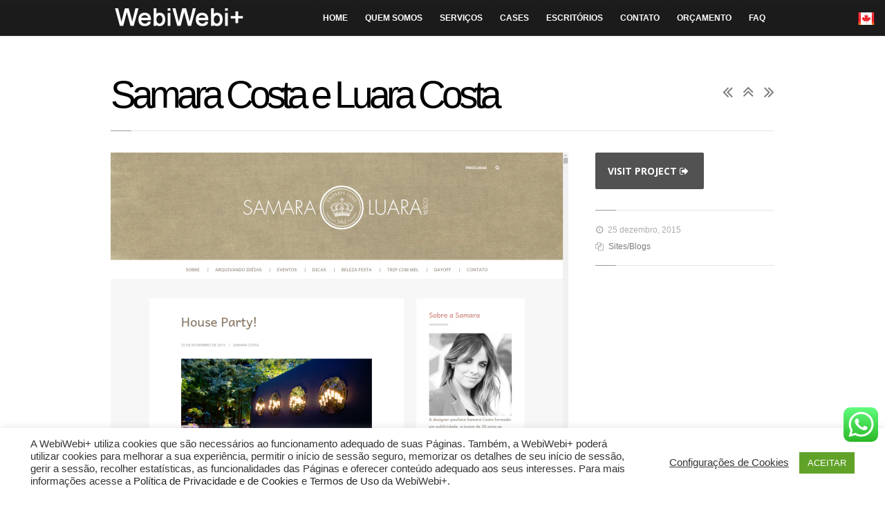

--- FILE ---
content_type: text/html; charset=UTF-8
request_url: https://webiwebi.com/myportfolio/samara-costa-e-luara-costa/
body_size: 16480
content:
<!DOCTYPE html>
<!--[if IE 6]>
<html id="ie6" dir="ltr" lang="pt-BR" prefix="og: https://ogp.me/ns#">
<![endif]-->
<!--[if IE 7]>
<html id="ie7" dir="ltr" lang="pt-BR" prefix="og: https://ogp.me/ns#">
<![endif]-->
<!--[if IE 8]>
<html id="ie8" dir="ltr" lang="pt-BR" prefix="og: https://ogp.me/ns#">
<![endif]-->
<!--[if !(IE 6) | !(IE 7) | !(IE 8)  ]><!-->
<html dir="ltr" lang="pt-BR" prefix="og: https://ogp.me/ns#">
<!--<![endif]-->
<head>
<meta charset="utf-8" />


<!-- Set the viewport width to device width for mobile -->
<meta name="viewport" content="width=device-width, initial-scale=1, maximum-scale=1" />

<link rel="pingback" href="https://webiwebi.com/xmlrpc.php" />

<!-- Themnific Mobile & Special CSS -->
<link href="https://fonts.googleapis.com/css?family=Open+Sans:700%7cRaleway:600%7cRaleway:400%7c" rel="stylesheet" type="text/css">

	<style>img:is([sizes="auto" i], [sizes^="auto," i]) { contain-intrinsic-size: 3000px 1500px }</style>
	
		<!-- All in One SEO 4.9.3 - aioseo.com -->
		<title>Samara Costa e Luara Costa | WebiWebi+</title>
	<meta name="description" content="Blog das irmãs da SCARDS Samara Costa e Luara Costa. Pronto para smartphones, tablets e desktops, integrado com redes sociais, sistema em Wordpress e possibilidade de promoção de duas pessoas no mesmo website." />
	<meta name="robots" content="max-image-preview:large" />
	<meta name="author" content="rgoldoni"/>
	<link rel="canonical" href="https://webiwebi.com/myportfolio/samara-costa-e-luara-costa/" />
	<meta name="generator" content="All in One SEO (AIOSEO) 4.9.3" />
		<meta property="og:locale" content="pt_BR" />
		<meta property="og:site_name" content="WebiWebi+ | The Art of Promotion Since 2007" />
		<meta property="og:type" content="article" />
		<meta property="og:title" content="Samara Costa e Luara Costa | WebiWebi+" />
		<meta property="og:description" content="Blog das irmãs da SCARDS Samara Costa e Luara Costa. Pronto para smartphones, tablets e desktops, integrado com redes sociais, sistema em Wordpress e possibilidade de promoção de duas pessoas no mesmo website." />
		<meta property="og:url" content="https://webiwebi.com/myportfolio/samara-costa-e-luara-costa/" />
		<meta property="article:published_time" content="2015-12-25T12:59:46+00:00" />
		<meta property="article:modified_time" content="2016-01-01T15:01:28+00:00" />
		<meta name="twitter:card" content="summary" />
		<meta name="twitter:title" content="Samara Costa e Luara Costa | WebiWebi+" />
		<meta name="twitter:description" content="Blog das irmãs da SCARDS Samara Costa e Luara Costa. Pronto para smartphones, tablets e desktops, integrado com redes sociais, sistema em Wordpress e possibilidade de promoção de duas pessoas no mesmo website." />
		<script type="application/ld+json" class="aioseo-schema">
			{"@context":"https:\/\/schema.org","@graph":[{"@type":"BreadcrumbList","@id":"https:\/\/webiwebi.com\/myportfolio\/samara-costa-e-luara-costa\/#breadcrumblist","itemListElement":[{"@type":"ListItem","@id":"https:\/\/webiwebi.com#listItem","position":1,"name":"In\u00edcio","item":"https:\/\/webiwebi.com","nextItem":{"@type":"ListItem","@id":"https:\/\/webiwebi.com\/categories\/websiteblog\/#listItem","name":"Sites\/Blogs"}},{"@type":"ListItem","@id":"https:\/\/webiwebi.com\/categories\/websiteblog\/#listItem","position":2,"name":"Sites\/Blogs","item":"https:\/\/webiwebi.com\/categories\/websiteblog\/","nextItem":{"@type":"ListItem","@id":"https:\/\/webiwebi.com\/myportfolio\/samara-costa-e-luara-costa\/#listItem","name":"Samara Costa e Luara Costa"},"previousItem":{"@type":"ListItem","@id":"https:\/\/webiwebi.com#listItem","name":"In\u00edcio"}},{"@type":"ListItem","@id":"https:\/\/webiwebi.com\/myportfolio\/samara-costa-e-luara-costa\/#listItem","position":3,"name":"Samara Costa e Luara Costa","previousItem":{"@type":"ListItem","@id":"https:\/\/webiwebi.com\/categories\/websiteblog\/#listItem","name":"Sites\/Blogs"}}]},{"@type":"Organization","@id":"https:\/\/webiwebi.com\/#organization","name":"WebiWebi+","description":"The Art of Promotion Since 2007","url":"https:\/\/webiwebi.com\/","telephone":"+5511933454667","logo":{"@type":"ImageObject","url":"http:\/\/9jx.f22.myftpupload.com\/wp-content\/uploads\/2015\/12\/WebiWebi_Logo_Pequeno-1.png","@id":"https:\/\/webiwebi.com\/myportfolio\/samara-costa-e-luara-costa\/#organizationLogo"},"image":{"@id":"https:\/\/webiwebi.com\/myportfolio\/samara-costa-e-luara-costa\/#organizationLogo"}},{"@type":"Person","@id":"https:\/\/webiwebi.com\/author\/renato-goldoni\/#author","url":"https:\/\/webiwebi.com\/author\/renato-goldoni\/","name":"rgoldoni","image":{"@type":"ImageObject","@id":"https:\/\/webiwebi.com\/myportfolio\/samara-costa-e-luara-costa\/#authorImage","url":"https:\/\/secure.gravatar.com\/avatar\/8f19b7b4115ec26b9e1fd12d2c90073fca49626f77fa13599c17e88e0f99e46d?s=96&d=mm&r=g","width":96,"height":96,"caption":"rgoldoni"}},{"@type":"WebPage","@id":"https:\/\/webiwebi.com\/myportfolio\/samara-costa-e-luara-costa\/#webpage","url":"https:\/\/webiwebi.com\/myportfolio\/samara-costa-e-luara-costa\/","name":"Samara Costa e Luara Costa | WebiWebi+","description":"Blog das irm\u00e3s da SCARDS Samara Costa e Luara Costa. Pronto para smartphones, tablets e desktops, integrado com redes sociais, sistema em Wordpress e possibilidade de promo\u00e7\u00e3o de duas pessoas no mesmo website.","inLanguage":"pt-BR","isPartOf":{"@id":"https:\/\/webiwebi.com\/#website"},"breadcrumb":{"@id":"https:\/\/webiwebi.com\/myportfolio\/samara-costa-e-luara-costa\/#breadcrumblist"},"author":{"@id":"https:\/\/webiwebi.com\/author\/renato-goldoni\/#author"},"creator":{"@id":"https:\/\/webiwebi.com\/author\/renato-goldoni\/#author"},"image":{"@type":"ImageObject","url":"https:\/\/webiwebi.com\/wp-content\/uploads\/2015\/11\/samara.png","@id":"https:\/\/webiwebi.com\/myportfolio\/samara-costa-e-luara-costa\/#mainImage","width":1440,"height":900},"primaryImageOfPage":{"@id":"https:\/\/webiwebi.com\/myportfolio\/samara-costa-e-luara-costa\/#mainImage"},"datePublished":"2015-12-25T10:59:46-02:00","dateModified":"2016-01-01T13:01:28-02:00"},{"@type":"WebSite","@id":"https:\/\/webiwebi.com\/#website","url":"https:\/\/webiwebi.com\/","name":"WebiWebi+","description":"The Art of Promotion Since 2007","inLanguage":"pt-BR","publisher":{"@id":"https:\/\/webiwebi.com\/#organization"}}]}
		</script>
		<!-- All in One SEO -->

<link rel="alternate" type="application/rss+xml" title="Feed para WebiWebi+ &raquo;" href="https://webiwebi.com/feed/" />
<link rel="alternate" type="application/rss+xml" title="Feed de comentários para WebiWebi+ &raquo;" href="https://webiwebi.com/comments/feed/" />
<script type="text/javascript">
/* <![CDATA[ */
window._wpemojiSettings = {"baseUrl":"https:\/\/s.w.org\/images\/core\/emoji\/16.0.1\/72x72\/","ext":".png","svgUrl":"https:\/\/s.w.org\/images\/core\/emoji\/16.0.1\/svg\/","svgExt":".svg","source":{"concatemoji":"https:\/\/webiwebi.com\/wp-includes\/js\/wp-emoji-release.min.js?ver=6.8.3"}};
/*! This file is auto-generated */
!function(s,n){var o,i,e;function c(e){try{var t={supportTests:e,timestamp:(new Date).valueOf()};sessionStorage.setItem(o,JSON.stringify(t))}catch(e){}}function p(e,t,n){e.clearRect(0,0,e.canvas.width,e.canvas.height),e.fillText(t,0,0);var t=new Uint32Array(e.getImageData(0,0,e.canvas.width,e.canvas.height).data),a=(e.clearRect(0,0,e.canvas.width,e.canvas.height),e.fillText(n,0,0),new Uint32Array(e.getImageData(0,0,e.canvas.width,e.canvas.height).data));return t.every(function(e,t){return e===a[t]})}function u(e,t){e.clearRect(0,0,e.canvas.width,e.canvas.height),e.fillText(t,0,0);for(var n=e.getImageData(16,16,1,1),a=0;a<n.data.length;a++)if(0!==n.data[a])return!1;return!0}function f(e,t,n,a){switch(t){case"flag":return n(e,"\ud83c\udff3\ufe0f\u200d\u26a7\ufe0f","\ud83c\udff3\ufe0f\u200b\u26a7\ufe0f")?!1:!n(e,"\ud83c\udde8\ud83c\uddf6","\ud83c\udde8\u200b\ud83c\uddf6")&&!n(e,"\ud83c\udff4\udb40\udc67\udb40\udc62\udb40\udc65\udb40\udc6e\udb40\udc67\udb40\udc7f","\ud83c\udff4\u200b\udb40\udc67\u200b\udb40\udc62\u200b\udb40\udc65\u200b\udb40\udc6e\u200b\udb40\udc67\u200b\udb40\udc7f");case"emoji":return!a(e,"\ud83e\udedf")}return!1}function g(e,t,n,a){var r="undefined"!=typeof WorkerGlobalScope&&self instanceof WorkerGlobalScope?new OffscreenCanvas(300,150):s.createElement("canvas"),o=r.getContext("2d",{willReadFrequently:!0}),i=(o.textBaseline="top",o.font="600 32px Arial",{});return e.forEach(function(e){i[e]=t(o,e,n,a)}),i}function t(e){var t=s.createElement("script");t.src=e,t.defer=!0,s.head.appendChild(t)}"undefined"!=typeof Promise&&(o="wpEmojiSettingsSupports",i=["flag","emoji"],n.supports={everything:!0,everythingExceptFlag:!0},e=new Promise(function(e){s.addEventListener("DOMContentLoaded",e,{once:!0})}),new Promise(function(t){var n=function(){try{var e=JSON.parse(sessionStorage.getItem(o));if("object"==typeof e&&"number"==typeof e.timestamp&&(new Date).valueOf()<e.timestamp+604800&&"object"==typeof e.supportTests)return e.supportTests}catch(e){}return null}();if(!n){if("undefined"!=typeof Worker&&"undefined"!=typeof OffscreenCanvas&&"undefined"!=typeof URL&&URL.createObjectURL&&"undefined"!=typeof Blob)try{var e="postMessage("+g.toString()+"("+[JSON.stringify(i),f.toString(),p.toString(),u.toString()].join(",")+"));",a=new Blob([e],{type:"text/javascript"}),r=new Worker(URL.createObjectURL(a),{name:"wpTestEmojiSupports"});return void(r.onmessage=function(e){c(n=e.data),r.terminate(),t(n)})}catch(e){}c(n=g(i,f,p,u))}t(n)}).then(function(e){for(var t in e)n.supports[t]=e[t],n.supports.everything=n.supports.everything&&n.supports[t],"flag"!==t&&(n.supports.everythingExceptFlag=n.supports.everythingExceptFlag&&n.supports[t]);n.supports.everythingExceptFlag=n.supports.everythingExceptFlag&&!n.supports.flag,n.DOMReady=!1,n.readyCallback=function(){n.DOMReady=!0}}).then(function(){return e}).then(function(){var e;n.supports.everything||(n.readyCallback(),(e=n.source||{}).concatemoji?t(e.concatemoji):e.wpemoji&&e.twemoji&&(t(e.twemoji),t(e.wpemoji)))}))}((window,document),window._wpemojiSettings);
/* ]]> */
</script>
<link rel='stylesheet' id='style-css' href='https://webiwebi.com/wp-content/themes/scroller/style.css?ver=6.8.3' type='text/css' media='all' />
<link rel='stylesheet' id='prettyPhoto-css' href='https://webiwebi.com/wp-content/themes/scroller/styles/prettyPhoto.css?ver=6.8.3' type='text/css' media='all' />
<link rel='stylesheet' id='style-custom-css' href='https://webiwebi.com/wp-content/themes/scroller/style-custom.css?ver=6.8.3' type='text/css' media='all' />
<link rel='stylesheet' id='font-awesome.min-css' href='https://webiwebi.com/wp-content/themes/scroller/styles/font-awesome.min.css?ver=6.8.3' type='text/css' media='all' />
<link rel='stylesheet' id='mobile-css' href='https://webiwebi.com/wp-content/themes/scroller/style-mobile.css?ver=6.8.3' type='text/css' media='all' />
<link rel='stylesheet' id='ht_ctc_main_css-css' href='https://webiwebi.com/wp-content/plugins/click-to-chat-for-whatsapp/new/inc/assets/css/main.css?ver=4.36' type='text/css' media='all' />
<link rel='stylesheet' id='sbi_styles-css' href='https://webiwebi.com/wp-content/plugins/instagram-feed/css/sbi-styles.min.css?ver=6.10.0' type='text/css' media='all' />
<style id='wp-emoji-styles-inline-css' type='text/css'>

	img.wp-smiley, img.emoji {
		display: inline !important;
		border: none !important;
		box-shadow: none !important;
		height: 1em !important;
		width: 1em !important;
		margin: 0 0.07em !important;
		vertical-align: -0.1em !important;
		background: none !important;
		padding: 0 !important;
	}
</style>
<link rel='stylesheet' id='wp-block-library-css' href='https://webiwebi.com/wp-includes/css/dist/block-library/style.min.css?ver=6.8.3' type='text/css' media='all' />
<style id='classic-theme-styles-inline-css' type='text/css'>
/*! This file is auto-generated */
.wp-block-button__link{color:#fff;background-color:#32373c;border-radius:9999px;box-shadow:none;text-decoration:none;padding:calc(.667em + 2px) calc(1.333em + 2px);font-size:1.125em}.wp-block-file__button{background:#32373c;color:#fff;text-decoration:none}
</style>
<link rel='stylesheet' id='aioseo/css/src/vue/standalone/blocks/table-of-contents/global.scss-css' href='https://webiwebi.com/wp-content/plugins/all-in-one-seo-pack/dist/Lite/assets/css/table-of-contents/global.e90f6d47.css?ver=4.9.3' type='text/css' media='all' />
<style id='global-styles-inline-css' type='text/css'>
:root{--wp--preset--aspect-ratio--square: 1;--wp--preset--aspect-ratio--4-3: 4/3;--wp--preset--aspect-ratio--3-4: 3/4;--wp--preset--aspect-ratio--3-2: 3/2;--wp--preset--aspect-ratio--2-3: 2/3;--wp--preset--aspect-ratio--16-9: 16/9;--wp--preset--aspect-ratio--9-16: 9/16;--wp--preset--color--black: #000000;--wp--preset--color--cyan-bluish-gray: #abb8c3;--wp--preset--color--white: #ffffff;--wp--preset--color--pale-pink: #f78da7;--wp--preset--color--vivid-red: #cf2e2e;--wp--preset--color--luminous-vivid-orange: #ff6900;--wp--preset--color--luminous-vivid-amber: #fcb900;--wp--preset--color--light-green-cyan: #7bdcb5;--wp--preset--color--vivid-green-cyan: #00d084;--wp--preset--color--pale-cyan-blue: #8ed1fc;--wp--preset--color--vivid-cyan-blue: #0693e3;--wp--preset--color--vivid-purple: #9b51e0;--wp--preset--gradient--vivid-cyan-blue-to-vivid-purple: linear-gradient(135deg,rgba(6,147,227,1) 0%,rgb(155,81,224) 100%);--wp--preset--gradient--light-green-cyan-to-vivid-green-cyan: linear-gradient(135deg,rgb(122,220,180) 0%,rgb(0,208,130) 100%);--wp--preset--gradient--luminous-vivid-amber-to-luminous-vivid-orange: linear-gradient(135deg,rgba(252,185,0,1) 0%,rgba(255,105,0,1) 100%);--wp--preset--gradient--luminous-vivid-orange-to-vivid-red: linear-gradient(135deg,rgba(255,105,0,1) 0%,rgb(207,46,46) 100%);--wp--preset--gradient--very-light-gray-to-cyan-bluish-gray: linear-gradient(135deg,rgb(238,238,238) 0%,rgb(169,184,195) 100%);--wp--preset--gradient--cool-to-warm-spectrum: linear-gradient(135deg,rgb(74,234,220) 0%,rgb(151,120,209) 20%,rgb(207,42,186) 40%,rgb(238,44,130) 60%,rgb(251,105,98) 80%,rgb(254,248,76) 100%);--wp--preset--gradient--blush-light-purple: linear-gradient(135deg,rgb(255,206,236) 0%,rgb(152,150,240) 100%);--wp--preset--gradient--blush-bordeaux: linear-gradient(135deg,rgb(254,205,165) 0%,rgb(254,45,45) 50%,rgb(107,0,62) 100%);--wp--preset--gradient--luminous-dusk: linear-gradient(135deg,rgb(255,203,112) 0%,rgb(199,81,192) 50%,rgb(65,88,208) 100%);--wp--preset--gradient--pale-ocean: linear-gradient(135deg,rgb(255,245,203) 0%,rgb(182,227,212) 50%,rgb(51,167,181) 100%);--wp--preset--gradient--electric-grass: linear-gradient(135deg,rgb(202,248,128) 0%,rgb(113,206,126) 100%);--wp--preset--gradient--midnight: linear-gradient(135deg,rgb(2,3,129) 0%,rgb(40,116,252) 100%);--wp--preset--font-size--small: 13px;--wp--preset--font-size--medium: 20px;--wp--preset--font-size--large: 36px;--wp--preset--font-size--x-large: 42px;--wp--preset--spacing--20: 0.44rem;--wp--preset--spacing--30: 0.67rem;--wp--preset--spacing--40: 1rem;--wp--preset--spacing--50: 1.5rem;--wp--preset--spacing--60: 2.25rem;--wp--preset--spacing--70: 3.38rem;--wp--preset--spacing--80: 5.06rem;--wp--preset--shadow--natural: 6px 6px 9px rgba(0, 0, 0, 0.2);--wp--preset--shadow--deep: 12px 12px 50px rgba(0, 0, 0, 0.4);--wp--preset--shadow--sharp: 6px 6px 0px rgba(0, 0, 0, 0.2);--wp--preset--shadow--outlined: 6px 6px 0px -3px rgba(255, 255, 255, 1), 6px 6px rgba(0, 0, 0, 1);--wp--preset--shadow--crisp: 6px 6px 0px rgba(0, 0, 0, 1);}:where(.is-layout-flex){gap: 0.5em;}:where(.is-layout-grid){gap: 0.5em;}body .is-layout-flex{display: flex;}.is-layout-flex{flex-wrap: wrap;align-items: center;}.is-layout-flex > :is(*, div){margin: 0;}body .is-layout-grid{display: grid;}.is-layout-grid > :is(*, div){margin: 0;}:where(.wp-block-columns.is-layout-flex){gap: 2em;}:where(.wp-block-columns.is-layout-grid){gap: 2em;}:where(.wp-block-post-template.is-layout-flex){gap: 1.25em;}:where(.wp-block-post-template.is-layout-grid){gap: 1.25em;}.has-black-color{color: var(--wp--preset--color--black) !important;}.has-cyan-bluish-gray-color{color: var(--wp--preset--color--cyan-bluish-gray) !important;}.has-white-color{color: var(--wp--preset--color--white) !important;}.has-pale-pink-color{color: var(--wp--preset--color--pale-pink) !important;}.has-vivid-red-color{color: var(--wp--preset--color--vivid-red) !important;}.has-luminous-vivid-orange-color{color: var(--wp--preset--color--luminous-vivid-orange) !important;}.has-luminous-vivid-amber-color{color: var(--wp--preset--color--luminous-vivid-amber) !important;}.has-light-green-cyan-color{color: var(--wp--preset--color--light-green-cyan) !important;}.has-vivid-green-cyan-color{color: var(--wp--preset--color--vivid-green-cyan) !important;}.has-pale-cyan-blue-color{color: var(--wp--preset--color--pale-cyan-blue) !important;}.has-vivid-cyan-blue-color{color: var(--wp--preset--color--vivid-cyan-blue) !important;}.has-vivid-purple-color{color: var(--wp--preset--color--vivid-purple) !important;}.has-black-background-color{background-color: var(--wp--preset--color--black) !important;}.has-cyan-bluish-gray-background-color{background-color: var(--wp--preset--color--cyan-bluish-gray) !important;}.has-white-background-color{background-color: var(--wp--preset--color--white) !important;}.has-pale-pink-background-color{background-color: var(--wp--preset--color--pale-pink) !important;}.has-vivid-red-background-color{background-color: var(--wp--preset--color--vivid-red) !important;}.has-luminous-vivid-orange-background-color{background-color: var(--wp--preset--color--luminous-vivid-orange) !important;}.has-luminous-vivid-amber-background-color{background-color: var(--wp--preset--color--luminous-vivid-amber) !important;}.has-light-green-cyan-background-color{background-color: var(--wp--preset--color--light-green-cyan) !important;}.has-vivid-green-cyan-background-color{background-color: var(--wp--preset--color--vivid-green-cyan) !important;}.has-pale-cyan-blue-background-color{background-color: var(--wp--preset--color--pale-cyan-blue) !important;}.has-vivid-cyan-blue-background-color{background-color: var(--wp--preset--color--vivid-cyan-blue) !important;}.has-vivid-purple-background-color{background-color: var(--wp--preset--color--vivid-purple) !important;}.has-black-border-color{border-color: var(--wp--preset--color--black) !important;}.has-cyan-bluish-gray-border-color{border-color: var(--wp--preset--color--cyan-bluish-gray) !important;}.has-white-border-color{border-color: var(--wp--preset--color--white) !important;}.has-pale-pink-border-color{border-color: var(--wp--preset--color--pale-pink) !important;}.has-vivid-red-border-color{border-color: var(--wp--preset--color--vivid-red) !important;}.has-luminous-vivid-orange-border-color{border-color: var(--wp--preset--color--luminous-vivid-orange) !important;}.has-luminous-vivid-amber-border-color{border-color: var(--wp--preset--color--luminous-vivid-amber) !important;}.has-light-green-cyan-border-color{border-color: var(--wp--preset--color--light-green-cyan) !important;}.has-vivid-green-cyan-border-color{border-color: var(--wp--preset--color--vivid-green-cyan) !important;}.has-pale-cyan-blue-border-color{border-color: var(--wp--preset--color--pale-cyan-blue) !important;}.has-vivid-cyan-blue-border-color{border-color: var(--wp--preset--color--vivid-cyan-blue) !important;}.has-vivid-purple-border-color{border-color: var(--wp--preset--color--vivid-purple) !important;}.has-vivid-cyan-blue-to-vivid-purple-gradient-background{background: var(--wp--preset--gradient--vivid-cyan-blue-to-vivid-purple) !important;}.has-light-green-cyan-to-vivid-green-cyan-gradient-background{background: var(--wp--preset--gradient--light-green-cyan-to-vivid-green-cyan) !important;}.has-luminous-vivid-amber-to-luminous-vivid-orange-gradient-background{background: var(--wp--preset--gradient--luminous-vivid-amber-to-luminous-vivid-orange) !important;}.has-luminous-vivid-orange-to-vivid-red-gradient-background{background: var(--wp--preset--gradient--luminous-vivid-orange-to-vivid-red) !important;}.has-very-light-gray-to-cyan-bluish-gray-gradient-background{background: var(--wp--preset--gradient--very-light-gray-to-cyan-bluish-gray) !important;}.has-cool-to-warm-spectrum-gradient-background{background: var(--wp--preset--gradient--cool-to-warm-spectrum) !important;}.has-blush-light-purple-gradient-background{background: var(--wp--preset--gradient--blush-light-purple) !important;}.has-blush-bordeaux-gradient-background{background: var(--wp--preset--gradient--blush-bordeaux) !important;}.has-luminous-dusk-gradient-background{background: var(--wp--preset--gradient--luminous-dusk) !important;}.has-pale-ocean-gradient-background{background: var(--wp--preset--gradient--pale-ocean) !important;}.has-electric-grass-gradient-background{background: var(--wp--preset--gradient--electric-grass) !important;}.has-midnight-gradient-background{background: var(--wp--preset--gradient--midnight) !important;}.has-small-font-size{font-size: var(--wp--preset--font-size--small) !important;}.has-medium-font-size{font-size: var(--wp--preset--font-size--medium) !important;}.has-large-font-size{font-size: var(--wp--preset--font-size--large) !important;}.has-x-large-font-size{font-size: var(--wp--preset--font-size--x-large) !important;}
:where(.wp-block-post-template.is-layout-flex){gap: 1.25em;}:where(.wp-block-post-template.is-layout-grid){gap: 1.25em;}
:where(.wp-block-columns.is-layout-flex){gap: 2em;}:where(.wp-block-columns.is-layout-grid){gap: 2em;}
:root :where(.wp-block-pullquote){font-size: 1.5em;line-height: 1.6;}
</style>
<link rel='stylesheet' id='contact-form-7-css' href='https://webiwebi.com/wp-content/plugins/contact-form-7/includes/css/styles.css?ver=6.1.4' type='text/css' media='all' />
<link rel='stylesheet' id='cookie-law-info-css' href='https://webiwebi.com/wp-content/plugins/cookie-law-info/legacy/public/css/cookie-law-info-public.css?ver=3.3.9.1' type='text/css' media='all' />
<link rel='stylesheet' id='cookie-law-info-gdpr-css' href='https://webiwebi.com/wp-content/plugins/cookie-law-info/legacy/public/css/cookie-law-info-gdpr.css?ver=3.3.9.1' type='text/css' media='all' />
<link rel='stylesheet' id='prefix-style-css' href='https://webiwebi.com/wp-content/plugins/language-icons-flags-switcher/style.css?ver=6.8.3' type='text/css' media='all' />
<link rel='stylesheet' id='dashicons-css' href='https://webiwebi.com/wp-includes/css/dashicons.min.css?ver=6.8.3' type='text/css' media='all' />
<link rel='stylesheet' id='to-top-css' href='https://webiwebi.com/wp-content/plugins/to-top/public/css/to-top-public.css?ver=2.5.5' type='text/css' media='all' />
<script type="text/javascript" src="https://webiwebi.com/wp-includes/js/jquery/jquery.min.js?ver=3.7.1" id="jquery-core-js"></script>
<script type="text/javascript" src="https://webiwebi.com/wp-includes/js/jquery/jquery-migrate.min.js?ver=3.4.1" id="jquery-migrate-js"></script>
<script type="text/javascript" id="cookie-law-info-js-extra">
/* <![CDATA[ */
var Cli_Data = {"nn_cookie_ids":[],"cookielist":[],"non_necessary_cookies":[],"ccpaEnabled":"1","ccpaRegionBased":"","ccpaBarEnabled":"1","strictlyEnabled":["necessary","obligatoire"],"ccpaType":"ccpa_gdpr","js_blocking":"1","custom_integration":"","triggerDomRefresh":"","secure_cookies":""};
var cli_cookiebar_settings = {"animate_speed_hide":"500","animate_speed_show":"500","background":"#FFF","border":"#b1a6a6c2","border_on":"","button_1_button_colour":"#61a229","button_1_button_hover":"#4e8221","button_1_link_colour":"#fff","button_1_as_button":"1","button_1_new_win":"","button_2_button_colour":"#333","button_2_button_hover":"#292929","button_2_link_colour":"#444","button_2_as_button":"","button_2_hidebar":"","button_3_button_colour":"#3566bb","button_3_button_hover":"#2a5296","button_3_link_colour":"#fff","button_3_as_button":"1","button_3_new_win":"","button_4_button_colour":"#000","button_4_button_hover":"#000000","button_4_link_colour":"#333333","button_4_as_button":"","button_7_button_colour":"#61a229","button_7_button_hover":"#4e8221","button_7_link_colour":"#fff","button_7_as_button":"1","button_7_new_win":"","font_family":"inherit","header_fix":"","notify_animate_hide":"1","notify_animate_show":"","notify_div_id":"#cookie-law-info-bar","notify_position_horizontal":"left","notify_position_vertical":"bottom","scroll_close":"","scroll_close_reload":"","accept_close_reload":"","reject_close_reload":"","showagain_tab":"","showagain_background":"#fff","showagain_border":"#000","showagain_div_id":"#cookie-law-info-again","showagain_x_position":"100px","text":"#333333","show_once_yn":"","show_once":"5000","logging_on":"","as_popup":"","popup_overlay":"1","bar_heading_text":"","cookie_bar_as":"banner","popup_showagain_position":"bottom-right","widget_position":"left"};
var log_object = {"ajax_url":"https:\/\/webiwebi.com\/wp-admin\/admin-ajax.php"};
/* ]]> */
</script>
<script type="text/javascript" src="https://webiwebi.com/wp-content/plugins/cookie-law-info/legacy/public/js/cookie-law-info-public.js?ver=3.3.9.1" id="cookie-law-info-js"></script>
<script type="text/javascript" id="cookie-law-info-ccpa-js-extra">
/* <![CDATA[ */
var ccpa_data = {"opt_out_prompt":"Voc\u00ea realmente deseja cancelar?","opt_out_confirm":"Confirmar","opt_out_cancel":"Cancelar"};
/* ]]> */
</script>
<script type="text/javascript" src="https://webiwebi.com/wp-content/plugins/cookie-law-info/legacy/admin/modules/ccpa/assets/js/cookie-law-info-ccpa.js?ver=3.3.9.1" id="cookie-law-info-ccpa-js"></script>
<script type="text/javascript" id="to-top-js-extra">
/* <![CDATA[ */
var to_top_options = {"scroll_offset":"100","icon_opacity":"50","style":"icon","icon_type":"dashicons-arrow-up-alt2","icon_color":"#ffffff","icon_bg_color":"#c1c1c1","icon_size":"18","border_radius":"5","image":"https:\/\/webiwebi.com\/wp-content\/plugins\/to-top\/admin\/images\/default.png","image_width":"65","image_alt":"","location":"bottom-right","margin_x":"20","margin_y":"20","show_on_admin":"0","enable_autohide":"0","autohide_time":"2","enable_hide_small_device":"0","small_device_max_width":"640","reset":"0"};
/* ]]> */
</script>
<script async type="text/javascript" src="https://webiwebi.com/wp-content/plugins/to-top/public/js/to-top-public.js?ver=2.5.5" id="to-top-js"></script>
<link rel="https://api.w.org/" href="https://webiwebi.com/wp-json/" /><link rel="EditURI" type="application/rsd+xml" title="RSD" href="https://webiwebi.com/xmlrpc.php?rsd" />
<meta name="generator" content="WordPress 6.8.3" />
<link rel='shortlink' href='https://webiwebi.com/?p=3855' />
<link rel="alternate" title="oEmbed (JSON)" type="application/json+oembed" href="https://webiwebi.com/wp-json/oembed/1.0/embed?url=https%3A%2F%2Fwebiwebi.com%2Fmyportfolio%2Fsamara-costa-e-luara-costa%2F" />
<link rel="alternate" title="oEmbed (XML)" type="text/xml+oembed" href="https://webiwebi.com/wp-json/oembed/1.0/embed?url=https%3A%2F%2Fwebiwebi.com%2Fmyportfolio%2Fsamara-costa-e-luara-costa%2F&#038;format=xml" />
<!-- Google Tag Manager -->
<script>(function(w,d,s,l,i){w[l]=w[l]||[];w[l].push({'gtm.start':
new Date().getTime(),event:'gtm.js'});var f=d.getElementsByTagName(s)[0],
j=d.createElement(s),dl=l!='dataLayer'?'&l='+l:'';j.async=true;j.src=
'https://www.googletagmanager.com/gtm.js?id='+i+dl;f.parentNode.insertBefore(j,f);
})(window,document,'script','dataLayer','GTM-MSQ48F8');</script>
<!-- End Google Tag Manager --><link rel="apple-touch-icon" sizes="180x180" href="/wp-content/uploads/fbrfg/apple-touch-icon.png">
<link rel="icon" type="image/png" sizes="32x32" href="/wp-content/uploads/fbrfg/favicon-32x32.png">
<link rel="icon" type="image/png" sizes="16x16" href="/wp-content/uploads/fbrfg/favicon-16x16.png">
<link rel="manifest" href="/wp-content/uploads/fbrfg/site.webmanifest">
<link rel="shortcut icon" href="/wp-content/uploads/fbrfg/favicon.ico">
<meta name="msapplication-TileColor" content="#da532c">
<meta name="msapplication-config" content="/wp-content/uploads/fbrfg/browserconfig.xml">
<meta name="theme-color" content="#ffffff"><link rel="shortcut icon" href="https://webiwebi.com/wp-content/uploads/2015/12/FAVICONTRANSPARENT.png"/>
<!-- Themnific Shortcodes CSS -->
<link href="https://webiwebi.com/wp-content/themes/scroller/functions/css/shortcodes.css" rel="stylesheet" type="text/css" />

<!-- Themnific Styling -->
<style type="text/css">
body,.section,.item_full,.item_carousel,.item_slider,.pricing ul,#footer .fourcol{background-color:#ffffff}
.scroll li a,.navi li a{border-color:#ffffff !important}

		.body2,#header,.scroll ul.sub-menu,.navi ul.sub-menu,.navi li ul.children{background-color:#1c1c1c}
.scroll li a,.navi li a{border-color:#1c1c1c !important}

		.body3,.nav li ul,li.normal h2,ul.medpost li.format-quote{background-color:#ffffff}
#serinfo-nav li.current,.wpcf7-submit,a#navtrigger,.stuff span.slidebg,.flex-direction-nav li a,span.ribbon,.block-wrap a.blogmore,#folio-wrap a.blogmore,.imgwrap,a.hoverstuff-link,a.hoverstuff-zoom,li.main h2,.page-numbers.current,a.mainbutton,#submit,#comments .navigation a,.contact-form .submit,.plan-bottom a,a.comment-reply-link,.imageformat{background-color:#525252}
.section>.container>h3,#servicesbox li,.nav li ul{border-color:#525252 !important}
#servicesbox li:hover h3 i,#portfolio-filter li.current-cat a,.section>.container>h2:after{color:#525252 !important}
.body1 a, a:link, a:visited,.nav>li>ul>li>a {color:#242424}
.entry a,a:hover,.body1 a:hover,#serinfo a:hover,#portfolio-filter a.current,li.current-cat a,#portfolio-filter li.active a,.tagline a,a.slant {color:#adadad}
#main-nav>li:hover,#main-nav>li.current-cat,#main-nav>li.current_page_item {border-color:#adadad !important}

		#navigation a:hover,.scroll>li.current>a,ul.sub-menu>li.current>a,ul.children>li.current>a,#main-nav>li.current-cat a,#main-nav>li.current_page_item>a,#header a:hover{color:#c7c7c7!important}

.scroll li a, .navi li a {padding-top:20px;padding-bottom:20px;}

#header h1{margin-top:10px;margin-bottom:10px;}

#header h1{max-width:200px}
#clients li,#header,#portfolio-filter,.searchform input.s,.fullbox,.pagination,input, textarea,input checkbox,input radio,select, file{border-color:#f0f0f0 !important}
body,input, textarea,input checkbox,input radio,select, file {font:200 14px/1.8em Arial;color:#757575}
.body2 h2,.body2 h3 {color:}
h1 {font:200 70px/1.1em Arial;color:#000000}h2 {font:400 55px/1.2em Arial;color:#000000}p.special {font-family:Arial}h3,a.tmnf-sc-button.xl,.mainbutton.bigone,.flexhead p {font:700 14px/1.5em Open Sans;color:#4a4a4a}h4 {font:600 18px/1.5em Raleway;color:#000000}h5 {font:400 14px/1.5em Raleway;color:#4a4a4a}h6 {font:400 14px/1.5em Raleway;color:#4a4a4a}
.scroll li a,.navi li a {font:700 12px/1em Arial;color:#ffffff}#header h1 a {color:#ffffff}.section h2,.section_template h2 {font:200 80px/1.2em Arial;color:#000000}.tab-post small a,.taggs a,.ei-slider-thumbs li a {color:#757575}
</style>
<!-- To Top Custom CSS --><style type='text/css'>#to_top_scrollup {font-size: 18px; width: 18px; height: 18px;background-color: #c1c1c1;}</style>

</head>

     
<body data-rsssl=1 class="wp-singular myportfoliotype-template-default single single-myportfoliotype postid-3855 wp-theme-scroller">



<div id="header" class="boxshadow gradient">

	<div class="container" style="overflow:visible;"> 
    
        <a id="logo_res" href="https://webiwebi.com/">
        
            <img src="https://webiwebi.com/wp-content/uploads/2018/01/WW4b.png" alt="WebiWebi+"/>
                
        </a>
    
    	<a id="navtrigger" href="#">MENU</a>

		   
           
           		<nav id="navigation" class="bigmenu">
               
                     <h1 class="classic">
                    
                                                                
                            <a class="logo" href="https://webiwebi.com/">
                            
                                <img id="logo_small" src="https://webiwebi.com/wp-content/uploads/2018/01/WWs.png" alt="WebiWebi+"/>
                                    
                            </a>
                                
                        	
                    
                    </h1>
                    
					<ul id="main-nav" class="navi"><li id="menu-item-4436" class="menu-item menu-item-type-custom menu-item-object-custom menu-item-home menu-item-4436"><a href="https://webiwebi.com/#home" data-ps2id-api="true">HOME</a></li>
<li id="menu-item-4552" class="menu-item menu-item-type-custom menu-item-object-custom menu-item-home menu-item-4552"><a href="https://webiwebi.com/#quemsomos" data-ps2id-api="true">QUEM SOMOS</a></li>
<li id="menu-item-3864" class="menu-item menu-item-type-custom menu-item-object-custom menu-item-home menu-item-3864"><a href="https://webiwebi.com/#servicos" data-ps2id-api="true">SERVIÇOS</a></li>
<li id="menu-item-3865" class="menu-item menu-item-type-custom menu-item-object-custom menu-item-home menu-item-3865"><a href="https://webiwebi.com/#clientes" data-ps2id-api="true">CASES</a></li>
<li id="menu-item-3871" class="menu-item menu-item-type-custom menu-item-object-custom menu-item-home menu-item-3871"><a href="https://webiwebi.com/#offices" data-ps2id-api="true">ESCRITÓRIOS</a></li>
<li id="menu-item-3867" class="menu-item menu-item-type-custom menu-item-object-custom menu-item-home menu-item-3867"><a href="https://webiwebi.com/#contato" data-ps2id-api="true">CONTATO</a></li>
<li id="menu-item-3868" class="external menu-item menu-item-type-custom menu-item-object-custom menu-item-3868"><a href="https://webiwebi.com/website" data-ps2id-api="true">ORÇAMENTO</a></li>
<li id="menu-item-3869" class="external menu-item menu-item-type-custom menu-item-object-custom menu-item-3869"><a href="https://webiwebi.com/faq/" data-ps2id-api="true">FAQ</a></li>
</ul>
	  			
				</nav>
					
                            
         	
            
	<div style="clear: both;"></div>
            
	</div>
            
</div>

<div style="clear: both;"></div>
    
<div class="container container_block">
    
    <h2 class="itemtitle">Samara Costa e Luara Costa</h2>
    
    <div class="nav_item">
        
        <a href="https://webiwebi.com/myportfolio/altasaciedade/" rel="prev"><i title="Previous Project" class="fa fa-angle-double-left"></i></a>    
    	<a href="https://webiwebi.com/portfolio/"><i title="Back To Portfolio"  class="fa fa-angle-double-up"></i></a>
        
        <a href="https://webiwebi.com/myportfolio/quadra-tenis/" rel="next"><i title="Next Project" class="fa fa-angle-double-right"></i></a>	
    </div>
    
    <div class="hrlineB"><span></span></div>

    <div id="foliosidebar">
    
    
		        
        	<a class="mainbutton bigone" href="http://www.samaracosta.com.br/">Visit Project <i class="fa fa-sign-out"></i></a>
        
                
        
       	    
        
        <div class="hrline"><span></span></div>
        
        <p class="meta"><i class="fa fa-clock-o"></i> 25 dezembro, 2015</p>
                

        <p class="meta"><i class="fa fa-files-o"></i> <a href="https://webiwebi.com/categories/websiteblog/" rel="tag">Sites/Blogs</a> </p>

        <div class="hrline"><span></span></div>
            
    </div>
    
    
    
    
    <div id="foliocontent">   
            
            <div class="flexslider folioslider">
        <ul class="slides">
			<li><img width="662" height="414" src="https://webiwebi.com/wp-content/uploads/2015/11/samara-662x414.png" class="attachment-folio_slider size-folio_slider" alt="" decoding="async" fetchpriority="high" /></li>             
        </ul>
    </div>  
            
            <div class="entry entry_item">
             
				<p>Blog das irmãs da <a href="http://www.scards.com.br/" target="_blank">SCARDS</a> Samara Costa e Luara Costa.</p>
<p>Pronto para smartphones, tablets e desktops, integrado com redes sociais, sistema em WordPress e possibilidade de promoção de duas pessoas no mesmo website.</p>
                
                <div class="hrline"><span></span></div>  
                
                


<div id="comments">

	<p class="nocomments">Comments are closed.</p>



</div><!-- #comments -->
            
            </div>
  
     </div>
     
</div>
        
<div id="footer" class="body3">

	<div class="container">

			
    	<div class="clearfix"></div>

        <div id="copyright">
                
            <div class="fl">
            </div>
        
        
            <div class="fl">
            
				<p>Brasil | Canadá | EUA | Cnpj: 17.675.064/0001-95</p>                    
            </div>
        
            <div class="fr">
            
				<p>© 2025 WebiWebi+</p>                
            </div>
                  
        </div> 
    
	</div>
        
</div><!-- /#footer  -->
    
<script type="speculationrules">
{"prefetch":[{"source":"document","where":{"and":[{"href_matches":"\/*"},{"not":{"href_matches":["\/wp-*.php","\/wp-admin\/*","\/wp-content\/uploads\/*","\/wp-content\/*","\/wp-content\/plugins\/*","\/wp-content\/themes\/scroller\/*","\/*\\?(.+)"]}},{"not":{"selector_matches":"a[rel~=\"nofollow\"]"}},{"not":{"selector_matches":".no-prefetch, .no-prefetch a"}}]},"eagerness":"conservative"}]}
</script>
<!--googleoff: all--><div id="cookie-law-info-bar" data-nosnippet="true"><span><div class="cli-bar-container cli-style-v2"><br />
<div class="cli-bar-message">A WebiWebi+ utiliza cookies que são necessários ao funcionamento adequado de suas Páginas. Também, a WebiWebi+ poderá utilizar cookies para melhorar a sua experiência, permitir o início de sessão seguro, memorizar os detalhes de seu início de sessão, gerir a sessão, recolher estatísticas, as funcionalidades das Páginas e oferecer conteúdo adequado aos seus interesses. Para mais informações acesse a <a href="https://webiwebi.com/politica-de-privacidade/">Política de Privacidade e de Cookies</a> e <a href="https://webiwebi.com/termos-de-uso/">Termos de Uso</a> da WebiWebi+.</div><br />
<div class="cli-bar-btn_container"><a role='button' class="cli_settings_button" style="margin:0px 10px 0px 5px">Configurações de Cookies</a><a role='button' data-cli_action="accept" id="cookie_action_close_header" class="medium cli-plugin-button cli-plugin-main-button cookie_action_close_header cli_action_button wt-cli-accept-btn" style="display:inline-block">ACEITAR</a></div><br />
</div></span></div><div id="cookie-law-info-again" style="display:none" data-nosnippet="true"><span id="cookie_hdr_showagain">Privacidade &amp; Cookies</span></div><div class="cli-modal" data-nosnippet="true" id="cliSettingsPopup" tabindex="-1" role="dialog" aria-labelledby="cliSettingsPopup" aria-hidden="true">
  <div class="cli-modal-dialog" role="document">
	<div class="cli-modal-content cli-bar-popup">
		  <button type="button" class="cli-modal-close" id="cliModalClose">
			<svg class="" viewBox="0 0 24 24"><path d="M19 6.41l-1.41-1.41-5.59 5.59-5.59-5.59-1.41 1.41 5.59 5.59-5.59 5.59 1.41 1.41 5.59-5.59 5.59 5.59 1.41-1.41-5.59-5.59z"></path><path d="M0 0h24v24h-24z" fill="none"></path></svg>
			<span class="wt-cli-sr-only">Fechar</span>
		  </button>
		  <div class="cli-modal-body">
			<div class="cli-container-fluid cli-tab-container">
	<div class="cli-row">
		<div class="cli-col-12 cli-align-items-stretch cli-px-0">
			<div class="cli-privacy-overview">
				<h4>Privacy Overview</h4>				<div class="cli-privacy-content">
					<div class="cli-privacy-content-text">This website uses cookies to improve your experience while you navigate through the website. Out of these cookies, the cookies that are categorized as necessary are stored on your browser as they are essential for the working of basic functionalities of the website. We also use third-party cookies that help us analyze and understand how you use this website. These cookies will be stored in your browser only with your consent. You also have the option to opt-out of these cookies. But opting out of some of these cookies may have an effect on your browsing experience.</div>
				</div>
				<a class="cli-privacy-readmore" aria-label="Mostrar mais" role="button" data-readmore-text="Mostrar mais" data-readless-text="Mostrar menos"></a>			</div>
		</div>
		<div class="cli-col-12 cli-align-items-stretch cli-px-0 cli-tab-section-container">
												<div class="cli-tab-section">
						<div class="cli-tab-header">
							<a role="button" tabindex="0" class="cli-nav-link cli-settings-mobile" data-target="necessary" data-toggle="cli-toggle-tab">
								Necessary							</a>
															<div class="wt-cli-necessary-checkbox">
									<input type="checkbox" class="cli-user-preference-checkbox"  id="wt-cli-checkbox-necessary" data-id="checkbox-necessary" checked="checked"  />
									<label class="form-check-label" for="wt-cli-checkbox-necessary">Necessary</label>
								</div>
								<span class="cli-necessary-caption">Sempre ativado</span>
													</div>
						<div class="cli-tab-content">
							<div class="cli-tab-pane cli-fade" data-id="necessary">
								<div class="wt-cli-cookie-description">
									Necessary cookies are absolutely essential for the website to function properly. This category only includes cookies that ensures basic functionalities and security features of the website. These cookies do not store any personal information.								</div>
							</div>
						</div>
					</div>
																	<div class="cli-tab-section">
						<div class="cli-tab-header">
							<a role="button" tabindex="0" class="cli-nav-link cli-settings-mobile" data-target="non-necessary" data-toggle="cli-toggle-tab">
								Non-necessary							</a>
															<div class="cli-switch">
									<input type="checkbox" id="wt-cli-checkbox-non-necessary" class="cli-user-preference-checkbox"  data-id="checkbox-non-necessary" checked='checked' />
									<label for="wt-cli-checkbox-non-necessary" class="cli-slider" data-cli-enable="Ativado" data-cli-disable="Desativado"><span class="wt-cli-sr-only">Non-necessary</span></label>
								</div>
													</div>
						<div class="cli-tab-content">
							<div class="cli-tab-pane cli-fade" data-id="non-necessary">
								<div class="wt-cli-cookie-description">
									Any cookies that may not be particularly necessary for the website to function and is used specifically to collect user personal data via analytics, ads, other embedded contents are termed as non-necessary cookies. It is mandatory to procure user consent prior to running these cookies on your website.								</div>
							</div>
						</div>
					</div>
										</div>
	</div>
</div>
		  </div>
		  <div class="cli-modal-footer">
			<div class="wt-cli-element cli-container-fluid cli-tab-container">
				<div class="cli-row">
					<div class="cli-col-12 cli-align-items-stretch cli-px-0">
						<div class="cli-tab-footer wt-cli-privacy-overview-actions">
						
															<a id="wt-cli-privacy-save-btn" role="button" tabindex="0" data-cli-action="accept" class="wt-cli-privacy-btn cli_setting_save_button wt-cli-privacy-accept-btn cli-btn">SALVAR E ACEITAR</a>
													</div>
						
					</div>
				</div>
			</div>
		</div>
	</div>
  </div>
</div>
<div class="cli-modal-backdrop cli-fade cli-settings-overlay"></div>
<div class="cli-modal-backdrop cli-fade cli-popupbar-overlay"></div>
<!--googleon: all--><div class ="op6"><style>.op8,.op7,.op6,.op5,.op4,.op3,.op2,.op1 {position:absolute !important;}</style><style>.op8 a,.op7 a,.op6 a,.op5 a,.op4 a,.op3 a,.op2 a,.op1  a {float:left;margin:5px;}</style><a href ="http://webiwebi.ca"><img alt = "Canada" title = "Canada " src="https://webiwebi.com/wp-content/plugins/language-icons-flags-switcher/img/canada.png" ></a><span aria-hidden="true" id="to_top_scrollup" class="dashicons dashicons-arrow-up-alt2"><span class="screen-reader-text">Scroll Up</span></span><script type="text/javascript">
var _gaq = _gaq || [];
_gaq.push(['_setAccount', 'UA-22817052-1']);
_gaq.push(['_trackPageview']);
(function() {
var ga = document.createElement('script'); ga.type = 'text/javascript'; ga.async = true; 

ga.src = ('https:' == document.location.protocol ? 'https://' : 'http://') + 'stats.g.doubleclick.net/dc.js';

var s = document.getElementsByTagName('script')[0]; s.parentNode.insertBefore(ga, s);
})();
</script>
		<!-- Click to Chat - https://holithemes.com/plugins/click-to-chat/  v4.36 -->
									<div class="ht-ctc ht-ctc-chat ctc-analytics ctc_wp_desktop style-2  " id="ht-ctc-chat"  
				style="display: none;  position: fixed; bottom: 80px; right: 10px;"   >
								<div class="ht_ctc_style ht_ctc_chat_style">
				<div title = &#039;WhatsApp us&#039; style="display: flex; justify-content: center; align-items: center;  " class="ctc-analytics ctc_s_2">
	<p class="ctc-analytics ctc_cta ctc_cta_stick ht-ctc-cta " style="padding: 0px 16px; line-height: 1.6; ; background-color: #25D366; color: #ffffff; border-radius:10px; margin:0 10px;  display: none; ">WhatsApp us</p>
	<svg style="pointer-events:none; display:block; height:50px; width:50px;" width="50px" height="50px" viewBox="0 0 1024 1024">
        <defs>
        <path id="htwasqicona-chat" d="M1023.941 765.153c0 5.606-.171 17.766-.508 27.159-.824 22.982-2.646 52.639-5.401 66.151-4.141 20.306-10.392 39.472-18.542 55.425-9.643 18.871-21.943 35.775-36.559 50.364-14.584 14.56-31.472 26.812-50.315 36.416-16.036 8.172-35.322 14.426-55.744 18.549-13.378 2.701-42.812 4.488-65.648 5.3-9.402.336-21.564.505-27.15.505l-504.226-.081c-5.607 0-17.765-.172-27.158-.509-22.983-.824-52.639-2.646-66.152-5.4-20.306-4.142-39.473-10.392-55.425-18.542-18.872-9.644-35.775-21.944-50.364-36.56-14.56-14.584-26.812-31.471-36.415-50.314-8.174-16.037-14.428-35.323-18.551-55.744-2.7-13.378-4.487-42.812-5.3-65.649-.334-9.401-.503-21.563-.503-27.148l.08-504.228c0-5.607.171-17.766.508-27.159.825-22.983 2.646-52.639 5.401-66.151 4.141-20.306 10.391-39.473 18.542-55.426C34.154 93.24 46.455 76.336 61.07 61.747c14.584-14.559 31.472-26.812 50.315-36.416 16.037-8.172 35.324-14.426 55.745-18.549 13.377-2.701 42.812-4.488 65.648-5.3 9.402-.335 21.565-.504 27.149-.504l504.227.081c5.608 0 17.766.171 27.159.508 22.983.825 52.638 2.646 66.152 5.401 20.305 4.141 39.472 10.391 55.425 18.542 18.871 9.643 35.774 21.944 50.363 36.559 14.559 14.584 26.812 31.471 36.415 50.315 8.174 16.037 14.428 35.323 18.551 55.744 2.7 13.378 4.486 42.812 5.3 65.649.335 9.402.504 21.564.504 27.15l-.082 504.226z"/>
        </defs>
        <linearGradient id="htwasqiconb-chat" gradientUnits="userSpaceOnUse" x1="512.001" y1=".978" x2="512.001" y2="1025.023">
            <stop offset="0" stop-color="#61fd7d"/>
            <stop offset="1" stop-color="#2bb826"/>
        </linearGradient>
        <use xlink:href="#htwasqicona-chat" overflow="visible" style="fill: url(#htwasqiconb-chat)" fill="url(#htwasqiconb-chat)"/>
        <g>
            <path style="fill: #FFFFFF;" fill="#FFF" d="M783.302 243.246c-69.329-69.387-161.529-107.619-259.763-107.658-202.402 0-367.133 164.668-367.214 367.072-.026 64.699 16.883 127.854 49.017 183.522l-52.096 190.229 194.665-51.047c53.636 29.244 114.022 44.656 175.482 44.682h.151c202.382 0 367.128-164.688 367.21-367.094.039-98.087-38.121-190.319-107.452-259.706zM523.544 808.047h-.125c-54.767-.021-108.483-14.729-155.344-42.529l-11.146-6.612-115.517 30.293 30.834-112.592-7.259-11.544c-30.552-48.579-46.688-104.729-46.664-162.379.066-168.229 136.985-305.096 305.339-305.096 81.521.031 158.154 31.811 215.779 89.482s89.342 134.332 89.312 215.859c-.066 168.243-136.984 305.118-305.209 305.118zm167.415-228.515c-9.177-4.591-54.286-26.782-62.697-29.843-8.41-3.062-14.526-4.592-20.645 4.592-6.115 9.182-23.699 29.843-29.053 35.964-5.352 6.122-10.704 6.888-19.879 2.296-9.176-4.591-38.74-14.277-73.786-45.526-27.275-24.319-45.691-54.359-51.043-63.543-5.352-9.183-.569-14.146 4.024-18.72 4.127-4.109 9.175-10.713 13.763-16.069 4.587-5.355 6.117-9.183 9.175-15.304 3.059-6.122 1.529-11.479-.765-16.07-2.293-4.591-20.644-49.739-28.29-68.104-7.447-17.886-15.013-15.466-20.645-15.747-5.346-.266-11.469-.322-17.585-.322s-16.057 2.295-24.467 11.478-32.113 31.374-32.113 76.521c0 45.147 32.877 88.764 37.465 94.885 4.588 6.122 64.699 98.771 156.741 138.502 21.892 9.45 38.982 15.094 52.308 19.322 21.98 6.979 41.982 5.995 57.793 3.634 17.628-2.633 54.284-22.189 61.932-43.615 7.646-21.427 7.646-39.791 5.352-43.617-2.294-3.826-8.41-6.122-17.585-10.714z"/>
        </g>
        </svg></div>
				</div>
			</div>
							<span class="ht_ctc_chat_data" data-settings="{&quot;number&quot;:&quot;5511933454667&quot;,&quot;pre_filled&quot;:&quot;Ol\u00e1, gostaria de ter informa\u00e7\u00f5es sobre&quot;,&quot;dis_m&quot;:&quot;show&quot;,&quot;dis_d&quot;:&quot;show&quot;,&quot;css&quot;:&quot;cursor: pointer; z-index: 99999999;&quot;,&quot;pos_d&quot;:&quot;position: fixed; bottom: 80px; right: 10px;&quot;,&quot;pos_m&quot;:&quot;position: fixed; bottom: 80px; right: 10px;&quot;,&quot;side_d&quot;:&quot;right&quot;,&quot;side_m&quot;:&quot;right&quot;,&quot;schedule&quot;:&quot;no&quot;,&quot;se&quot;:&quot;no-show-effects&quot;,&quot;ani&quot;:&quot;no-animation&quot;,&quot;url_target_d&quot;:&quot;_blank&quot;,&quot;gtm&quot;:&quot;1&quot;,&quot;webhook_format&quot;:&quot;json&quot;,&quot;g_init&quot;:&quot;default&quot;,&quot;g_an_event_name&quot;:&quot;click to chat&quot;,&quot;gtm_event_name&quot;:&quot;Click to Chat&quot;,&quot;pixel_event_name&quot;:&quot;Click to Chat by HoliThemes&quot;}" data-rest="1eb91b1fa1"></span>
				<!-- Instagram Feed JS -->
<script type="text/javascript">
var sbiajaxurl = "https://webiwebi.com/wp-admin/admin-ajax.php";
</script>
<script type="text/javascript" src="https://webiwebi.com/wp-content/themes/scroller/functions/js/shortcodes.js?ver=6.8.3" id="tmnf-shortcodes-js"></script>
<script type="text/javascript" id="ht_ctc_app_js-js-extra">
/* <![CDATA[ */
var ht_ctc_chat_var = {"number":"5511933454667","pre_filled":"Ol\u00e1, gostaria de ter informa\u00e7\u00f5es sobre","dis_m":"show","dis_d":"show","css":"cursor: pointer; z-index: 99999999;","pos_d":"position: fixed; bottom: 80px; right: 10px;","pos_m":"position: fixed; bottom: 80px; right: 10px;","side_d":"right","side_m":"right","schedule":"no","se":"no-show-effects","ani":"no-animation","url_target_d":"_blank","gtm":"1","webhook_format":"json","g_init":"default","g_an_event_name":"click to chat","gtm_event_name":"Click to Chat","pixel_event_name":"Click to Chat by HoliThemes"};
var ht_ctc_variables = {"g_an_event_name":"click to chat","gtm_event_name":"Click to Chat","pixel_event_type":"trackCustom","pixel_event_name":"Click to Chat by HoliThemes","g_an_params":["g_an_param_1","g_an_param_2","g_an_param_3"],"g_an_param_1":{"key":"number","value":"{number}"},"g_an_param_2":{"key":"title","value":"{title}"},"g_an_param_3":{"key":"url","value":"{url}"},"pixel_params":["pixel_param_1","pixel_param_2","pixel_param_3","pixel_param_4"],"pixel_param_1":{"key":"Category","value":"Click to Chat for WhatsApp"},"pixel_param_2":{"key":"ID","value":"{number}"},"pixel_param_3":{"key":"Title","value":"{title}"},"pixel_param_4":{"key":"URL","value":"{url}"},"gtm_params":["gtm_param_1","gtm_param_2","gtm_param_3","gtm_param_4","gtm_param_5"],"gtm_param_1":{"key":"type","value":"chat"},"gtm_param_2":{"key":"number","value":"{number}"},"gtm_param_3":{"key":"title","value":"{title}"},"gtm_param_4":{"key":"url","value":"{url}"},"gtm_param_5":{"key":"ref","value":"dataLayer push"}};
/* ]]> */
</script>
<script type="text/javascript" src="https://webiwebi.com/wp-content/plugins/click-to-chat-for-whatsapp/new/inc/assets/js/app.js?ver=4.36" id="ht_ctc_app_js-js" defer="defer" data-wp-strategy="defer"></script>
<script type="text/javascript" src="https://webiwebi.com/wp-includes/js/dist/hooks.min.js?ver=4d63a3d491d11ffd8ac6" id="wp-hooks-js"></script>
<script type="text/javascript" src="https://webiwebi.com/wp-includes/js/dist/i18n.min.js?ver=5e580eb46a90c2b997e6" id="wp-i18n-js"></script>
<script type="text/javascript" id="wp-i18n-js-after">
/* <![CDATA[ */
wp.i18n.setLocaleData( { 'text direction\u0004ltr': [ 'ltr' ] } );
/* ]]> */
</script>
<script type="text/javascript" src="https://webiwebi.com/wp-content/plugins/contact-form-7/includes/swv/js/index.js?ver=6.1.4" id="swv-js"></script>
<script type="text/javascript" id="contact-form-7-js-translations">
/* <![CDATA[ */
( function( domain, translations ) {
	var localeData = translations.locale_data[ domain ] || translations.locale_data.messages;
	localeData[""].domain = domain;
	wp.i18n.setLocaleData( localeData, domain );
} )( "contact-form-7", {"translation-revision-date":"2025-05-19 13:41:20+0000","generator":"GlotPress\/4.0.1","domain":"messages","locale_data":{"messages":{"":{"domain":"messages","plural-forms":"nplurals=2; plural=n > 1;","lang":"pt_BR"},"Error:":["Erro:"]}},"comment":{"reference":"includes\/js\/index.js"}} );
/* ]]> */
</script>
<script type="text/javascript" id="contact-form-7-js-before">
/* <![CDATA[ */
var wpcf7 = {
    "api": {
        "root": "https:\/\/webiwebi.com\/wp-json\/",
        "namespace": "contact-form-7\/v1"
    },
    "cached": 1
};
/* ]]> */
</script>
<script type="text/javascript" src="https://webiwebi.com/wp-content/plugins/contact-form-7/includes/js/index.js?ver=6.1.4" id="contact-form-7-js"></script>
<script type="text/javascript" id="page-scroll-to-id-plugin-script-js-extra">
/* <![CDATA[ */
var mPS2id_params = {"instances":{"mPS2id_instance_0":{"selector":"a[href*='#']:not([href='#'])","autoSelectorMenuLinks":"true","excludeSelector":"a[href^='#tab-'], a[href^='#tabs-'], a[data-toggle]:not([data-toggle='tooltip']), a[data-slide], a[data-vc-tabs], a[data-vc-accordion]","scrollSpeed":800,"autoScrollSpeed":"true","scrollEasing":"easeInOutQuint","scrollingEasing":"easeOutQuint","forceScrollEasing":"false","pageEndSmoothScroll":"true","stopScrollOnUserAction":"false","autoCorrectScroll":"false","autoCorrectScrollExtend":"false","layout":"vertical","offset":0,"dummyOffset":"false","highlightSelector":"","clickedClass":"mPS2id-clicked","targetClass":"mPS2id-target","highlightClass":"mPS2id-highlight","forceSingleHighlight":"false","keepHighlightUntilNext":"false","highlightByNextTarget":"false","appendHash":"false","scrollToHash":"true","scrollToHashForAll":"true","scrollToHashDelay":0,"scrollToHashUseElementData":"true","scrollToHashRemoveUrlHash":"false","disablePluginBelow":0,"adminDisplayWidgetsId":"true","adminTinyMCEbuttons":"true","unbindUnrelatedClickEvents":"false","unbindUnrelatedClickEventsSelector":"","normalizeAnchorPointTargets":"false","encodeLinks":"false"}},"total_instances":"1","shortcode_class":"_ps2id"};
/* ]]> */
</script>
<script type="text/javascript" src="https://webiwebi.com/wp-content/plugins/page-scroll-to-id/js/page-scroll-to-id.min.js?ver=1.7.9" id="page-scroll-to-id-plugin-script-js"></script>
<script type="text/javascript" src="https://www.google.com/recaptcha/api.js?render=6Ldowo0UAAAAAAbiVX4Cq-AwXnR_M6AUIS1WczdQ&amp;ver=3.0" id="google-recaptcha-js"></script>
<script type="text/javascript" src="https://webiwebi.com/wp-includes/js/dist/vendor/wp-polyfill.min.js?ver=3.15.0" id="wp-polyfill-js"></script>
<script type="text/javascript" id="wpcf7-recaptcha-js-before">
/* <![CDATA[ */
var wpcf7_recaptcha = {
    "sitekey": "6Ldowo0UAAAAAAbiVX4Cq-AwXnR_M6AUIS1WczdQ",
    "actions": {
        "homepage": "homepage",
        "contactform": "contactform"
    }
};
/* ]]> */
</script>
<script type="text/javascript" src="https://webiwebi.com/wp-content/plugins/contact-form-7/modules/recaptcha/index.js?ver=6.1.4" id="wpcf7-recaptcha-js"></script>
<script type="text/javascript" src="https://webiwebi.com/wp-content/themes/scroller/js/jquery.hoverIntent.minified.js?ver=6.8.3" id="jquery.hoverIntent.minified-js"></script>
<script type="text/javascript" src="https://webiwebi.com/wp-content/themes/scroller/js/jquery.prettyPhoto.js?ver=6.8.3" id="prettyPhoto-js"></script>
<script type="text/javascript" src="https://webiwebi.com/wp-content/themes/scroller/js/jquery.scrollTo.js?ver=6.8.3" id="jquery.scrollTo-js"></script>
<script type="text/javascript" src="https://webiwebi.com/wp-content/themes/scroller/js/jquery.nav.js?ver=6.8.3" id="jquery.nav.-js"></script>
<script type="text/javascript" src="https://webiwebi.com/wp-content/themes/scroller/js/jquery.parallax-1.1.3.js?ver=6.8.3" id="jquery.parallax-1.1.3-js"></script>
<script type="text/javascript" src="https://webiwebi.com/wp-content/themes/scroller/js/superfish.js?ver=6.8.3" id="superfish-js"></script>
<script type="text/javascript" src="https://webiwebi.com/wp-content/themes/scroller/js/ownScript.js?ver=6.8.3" id="ownScript-js"></script>
<script type="text/javascript" src="https://webiwebi.com/wp-content/themes/scroller/js/jquery.flexslider-min.js?ver=6.8.3" id="jquery.flexslider-min-js"></script>
<script type="text/javascript" src="https://webiwebi.com/wp-content/themes/scroller/js/jquery.flexslider.start.main.js?ver=6.8.3" id="jquery.flexslider.start.main-js"></script>
<script type="text/javascript" src="https://webiwebi.com/wp-content/themes/scroller/js/jquery.flexslider.start.folio.js?ver=6.8.3" id="jquery.flexslider.start.folio-js"></script>
<script type="text/javascript" src="https://webiwebi.com/wp-includes/js/comment-reply.min.js?ver=6.8.3" id="comment-reply-js" async="async" data-wp-strategy="async"></script>
		<script>'undefined'=== typeof _trfq || (window._trfq = []);'undefined'=== typeof _trfd && (window._trfd=[]),
                _trfd.push({'tccl.baseHost':'secureserver.net'}),
                _trfd.push({'ap':'wpaas_v2'},
                    {'server':'cec7ebbb974a'},
                    {'pod':'c17-prod-p3-us-west-2'},
                                        {'xid':'45929731'},
                    {'wp':'6.8.3'},
                    {'php':'7.4.33.12'},
                    {'loggedin':'0'},
                    {'cdn':'1'},
                    {'builder':'wp-classic-editor'},
                    {'theme':'scroller'},
                    {'wds':'0'},
                    {'wp_alloptions_count':'760'},
                    {'wp_alloptions_bytes':'704550'},
                    {'gdl_coming_soon_page':'0'}
                    , {'appid':'332811'}                 );
            var trafficScript = document.createElement('script'); trafficScript.src = 'https://img1.wsimg.com/signals/js/clients/scc-c2/scc-c2.min.js'; window.document.head.appendChild(trafficScript);</script>
		<script>window.addEventListener('click', function (elem) { var _elem$target, _elem$target$dataset, _window, _window$_trfq; return (elem === null || elem === void 0 ? void 0 : (_elem$target = elem.target) === null || _elem$target === void 0 ? void 0 : (_elem$target$dataset = _elem$target.dataset) === null || _elem$target$dataset === void 0 ? void 0 : _elem$target$dataset.eid) && ((_window = window) === null || _window === void 0 ? void 0 : (_window$_trfq = _window._trfq) === null || _window$_trfq === void 0 ? void 0 : _window$_trfq.push(["cmdLogEvent", "click", elem.target.dataset.eid]));});</script>
		<script src='https://img1.wsimg.com/traffic-assets/js/tccl-tti.min.js' onload="window.tti.calculateTTI()"></script>
		
</body>
</html>

--- FILE ---
content_type: text/html; charset=utf-8
request_url: https://www.google.com/recaptcha/api2/anchor?ar=1&k=6Ldowo0UAAAAAAbiVX4Cq-AwXnR_M6AUIS1WczdQ&co=aHR0cHM6Ly93ZWJpd2ViaS5jb206NDQz&hl=en&v=N67nZn4AqZkNcbeMu4prBgzg&size=invisible&anchor-ms=20000&execute-ms=30000&cb=uglx278ad7bx
body_size: 48791
content:
<!DOCTYPE HTML><html dir="ltr" lang="en"><head><meta http-equiv="Content-Type" content="text/html; charset=UTF-8">
<meta http-equiv="X-UA-Compatible" content="IE=edge">
<title>reCAPTCHA</title>
<style type="text/css">
/* cyrillic-ext */
@font-face {
  font-family: 'Roboto';
  font-style: normal;
  font-weight: 400;
  font-stretch: 100%;
  src: url(//fonts.gstatic.com/s/roboto/v48/KFO7CnqEu92Fr1ME7kSn66aGLdTylUAMa3GUBHMdazTgWw.woff2) format('woff2');
  unicode-range: U+0460-052F, U+1C80-1C8A, U+20B4, U+2DE0-2DFF, U+A640-A69F, U+FE2E-FE2F;
}
/* cyrillic */
@font-face {
  font-family: 'Roboto';
  font-style: normal;
  font-weight: 400;
  font-stretch: 100%;
  src: url(//fonts.gstatic.com/s/roboto/v48/KFO7CnqEu92Fr1ME7kSn66aGLdTylUAMa3iUBHMdazTgWw.woff2) format('woff2');
  unicode-range: U+0301, U+0400-045F, U+0490-0491, U+04B0-04B1, U+2116;
}
/* greek-ext */
@font-face {
  font-family: 'Roboto';
  font-style: normal;
  font-weight: 400;
  font-stretch: 100%;
  src: url(//fonts.gstatic.com/s/roboto/v48/KFO7CnqEu92Fr1ME7kSn66aGLdTylUAMa3CUBHMdazTgWw.woff2) format('woff2');
  unicode-range: U+1F00-1FFF;
}
/* greek */
@font-face {
  font-family: 'Roboto';
  font-style: normal;
  font-weight: 400;
  font-stretch: 100%;
  src: url(//fonts.gstatic.com/s/roboto/v48/KFO7CnqEu92Fr1ME7kSn66aGLdTylUAMa3-UBHMdazTgWw.woff2) format('woff2');
  unicode-range: U+0370-0377, U+037A-037F, U+0384-038A, U+038C, U+038E-03A1, U+03A3-03FF;
}
/* math */
@font-face {
  font-family: 'Roboto';
  font-style: normal;
  font-weight: 400;
  font-stretch: 100%;
  src: url(//fonts.gstatic.com/s/roboto/v48/KFO7CnqEu92Fr1ME7kSn66aGLdTylUAMawCUBHMdazTgWw.woff2) format('woff2');
  unicode-range: U+0302-0303, U+0305, U+0307-0308, U+0310, U+0312, U+0315, U+031A, U+0326-0327, U+032C, U+032F-0330, U+0332-0333, U+0338, U+033A, U+0346, U+034D, U+0391-03A1, U+03A3-03A9, U+03B1-03C9, U+03D1, U+03D5-03D6, U+03F0-03F1, U+03F4-03F5, U+2016-2017, U+2034-2038, U+203C, U+2040, U+2043, U+2047, U+2050, U+2057, U+205F, U+2070-2071, U+2074-208E, U+2090-209C, U+20D0-20DC, U+20E1, U+20E5-20EF, U+2100-2112, U+2114-2115, U+2117-2121, U+2123-214F, U+2190, U+2192, U+2194-21AE, U+21B0-21E5, U+21F1-21F2, U+21F4-2211, U+2213-2214, U+2216-22FF, U+2308-230B, U+2310, U+2319, U+231C-2321, U+2336-237A, U+237C, U+2395, U+239B-23B7, U+23D0, U+23DC-23E1, U+2474-2475, U+25AF, U+25B3, U+25B7, U+25BD, U+25C1, U+25CA, U+25CC, U+25FB, U+266D-266F, U+27C0-27FF, U+2900-2AFF, U+2B0E-2B11, U+2B30-2B4C, U+2BFE, U+3030, U+FF5B, U+FF5D, U+1D400-1D7FF, U+1EE00-1EEFF;
}
/* symbols */
@font-face {
  font-family: 'Roboto';
  font-style: normal;
  font-weight: 400;
  font-stretch: 100%;
  src: url(//fonts.gstatic.com/s/roboto/v48/KFO7CnqEu92Fr1ME7kSn66aGLdTylUAMaxKUBHMdazTgWw.woff2) format('woff2');
  unicode-range: U+0001-000C, U+000E-001F, U+007F-009F, U+20DD-20E0, U+20E2-20E4, U+2150-218F, U+2190, U+2192, U+2194-2199, U+21AF, U+21E6-21F0, U+21F3, U+2218-2219, U+2299, U+22C4-22C6, U+2300-243F, U+2440-244A, U+2460-24FF, U+25A0-27BF, U+2800-28FF, U+2921-2922, U+2981, U+29BF, U+29EB, U+2B00-2BFF, U+4DC0-4DFF, U+FFF9-FFFB, U+10140-1018E, U+10190-1019C, U+101A0, U+101D0-101FD, U+102E0-102FB, U+10E60-10E7E, U+1D2C0-1D2D3, U+1D2E0-1D37F, U+1F000-1F0FF, U+1F100-1F1AD, U+1F1E6-1F1FF, U+1F30D-1F30F, U+1F315, U+1F31C, U+1F31E, U+1F320-1F32C, U+1F336, U+1F378, U+1F37D, U+1F382, U+1F393-1F39F, U+1F3A7-1F3A8, U+1F3AC-1F3AF, U+1F3C2, U+1F3C4-1F3C6, U+1F3CA-1F3CE, U+1F3D4-1F3E0, U+1F3ED, U+1F3F1-1F3F3, U+1F3F5-1F3F7, U+1F408, U+1F415, U+1F41F, U+1F426, U+1F43F, U+1F441-1F442, U+1F444, U+1F446-1F449, U+1F44C-1F44E, U+1F453, U+1F46A, U+1F47D, U+1F4A3, U+1F4B0, U+1F4B3, U+1F4B9, U+1F4BB, U+1F4BF, U+1F4C8-1F4CB, U+1F4D6, U+1F4DA, U+1F4DF, U+1F4E3-1F4E6, U+1F4EA-1F4ED, U+1F4F7, U+1F4F9-1F4FB, U+1F4FD-1F4FE, U+1F503, U+1F507-1F50B, U+1F50D, U+1F512-1F513, U+1F53E-1F54A, U+1F54F-1F5FA, U+1F610, U+1F650-1F67F, U+1F687, U+1F68D, U+1F691, U+1F694, U+1F698, U+1F6AD, U+1F6B2, U+1F6B9-1F6BA, U+1F6BC, U+1F6C6-1F6CF, U+1F6D3-1F6D7, U+1F6E0-1F6EA, U+1F6F0-1F6F3, U+1F6F7-1F6FC, U+1F700-1F7FF, U+1F800-1F80B, U+1F810-1F847, U+1F850-1F859, U+1F860-1F887, U+1F890-1F8AD, U+1F8B0-1F8BB, U+1F8C0-1F8C1, U+1F900-1F90B, U+1F93B, U+1F946, U+1F984, U+1F996, U+1F9E9, U+1FA00-1FA6F, U+1FA70-1FA7C, U+1FA80-1FA89, U+1FA8F-1FAC6, U+1FACE-1FADC, U+1FADF-1FAE9, U+1FAF0-1FAF8, U+1FB00-1FBFF;
}
/* vietnamese */
@font-face {
  font-family: 'Roboto';
  font-style: normal;
  font-weight: 400;
  font-stretch: 100%;
  src: url(//fonts.gstatic.com/s/roboto/v48/KFO7CnqEu92Fr1ME7kSn66aGLdTylUAMa3OUBHMdazTgWw.woff2) format('woff2');
  unicode-range: U+0102-0103, U+0110-0111, U+0128-0129, U+0168-0169, U+01A0-01A1, U+01AF-01B0, U+0300-0301, U+0303-0304, U+0308-0309, U+0323, U+0329, U+1EA0-1EF9, U+20AB;
}
/* latin-ext */
@font-face {
  font-family: 'Roboto';
  font-style: normal;
  font-weight: 400;
  font-stretch: 100%;
  src: url(//fonts.gstatic.com/s/roboto/v48/KFO7CnqEu92Fr1ME7kSn66aGLdTylUAMa3KUBHMdazTgWw.woff2) format('woff2');
  unicode-range: U+0100-02BA, U+02BD-02C5, U+02C7-02CC, U+02CE-02D7, U+02DD-02FF, U+0304, U+0308, U+0329, U+1D00-1DBF, U+1E00-1E9F, U+1EF2-1EFF, U+2020, U+20A0-20AB, U+20AD-20C0, U+2113, U+2C60-2C7F, U+A720-A7FF;
}
/* latin */
@font-face {
  font-family: 'Roboto';
  font-style: normal;
  font-weight: 400;
  font-stretch: 100%;
  src: url(//fonts.gstatic.com/s/roboto/v48/KFO7CnqEu92Fr1ME7kSn66aGLdTylUAMa3yUBHMdazQ.woff2) format('woff2');
  unicode-range: U+0000-00FF, U+0131, U+0152-0153, U+02BB-02BC, U+02C6, U+02DA, U+02DC, U+0304, U+0308, U+0329, U+2000-206F, U+20AC, U+2122, U+2191, U+2193, U+2212, U+2215, U+FEFF, U+FFFD;
}
/* cyrillic-ext */
@font-face {
  font-family: 'Roboto';
  font-style: normal;
  font-weight: 500;
  font-stretch: 100%;
  src: url(//fonts.gstatic.com/s/roboto/v48/KFO7CnqEu92Fr1ME7kSn66aGLdTylUAMa3GUBHMdazTgWw.woff2) format('woff2');
  unicode-range: U+0460-052F, U+1C80-1C8A, U+20B4, U+2DE0-2DFF, U+A640-A69F, U+FE2E-FE2F;
}
/* cyrillic */
@font-face {
  font-family: 'Roboto';
  font-style: normal;
  font-weight: 500;
  font-stretch: 100%;
  src: url(//fonts.gstatic.com/s/roboto/v48/KFO7CnqEu92Fr1ME7kSn66aGLdTylUAMa3iUBHMdazTgWw.woff2) format('woff2');
  unicode-range: U+0301, U+0400-045F, U+0490-0491, U+04B0-04B1, U+2116;
}
/* greek-ext */
@font-face {
  font-family: 'Roboto';
  font-style: normal;
  font-weight: 500;
  font-stretch: 100%;
  src: url(//fonts.gstatic.com/s/roboto/v48/KFO7CnqEu92Fr1ME7kSn66aGLdTylUAMa3CUBHMdazTgWw.woff2) format('woff2');
  unicode-range: U+1F00-1FFF;
}
/* greek */
@font-face {
  font-family: 'Roboto';
  font-style: normal;
  font-weight: 500;
  font-stretch: 100%;
  src: url(//fonts.gstatic.com/s/roboto/v48/KFO7CnqEu92Fr1ME7kSn66aGLdTylUAMa3-UBHMdazTgWw.woff2) format('woff2');
  unicode-range: U+0370-0377, U+037A-037F, U+0384-038A, U+038C, U+038E-03A1, U+03A3-03FF;
}
/* math */
@font-face {
  font-family: 'Roboto';
  font-style: normal;
  font-weight: 500;
  font-stretch: 100%;
  src: url(//fonts.gstatic.com/s/roboto/v48/KFO7CnqEu92Fr1ME7kSn66aGLdTylUAMawCUBHMdazTgWw.woff2) format('woff2');
  unicode-range: U+0302-0303, U+0305, U+0307-0308, U+0310, U+0312, U+0315, U+031A, U+0326-0327, U+032C, U+032F-0330, U+0332-0333, U+0338, U+033A, U+0346, U+034D, U+0391-03A1, U+03A3-03A9, U+03B1-03C9, U+03D1, U+03D5-03D6, U+03F0-03F1, U+03F4-03F5, U+2016-2017, U+2034-2038, U+203C, U+2040, U+2043, U+2047, U+2050, U+2057, U+205F, U+2070-2071, U+2074-208E, U+2090-209C, U+20D0-20DC, U+20E1, U+20E5-20EF, U+2100-2112, U+2114-2115, U+2117-2121, U+2123-214F, U+2190, U+2192, U+2194-21AE, U+21B0-21E5, U+21F1-21F2, U+21F4-2211, U+2213-2214, U+2216-22FF, U+2308-230B, U+2310, U+2319, U+231C-2321, U+2336-237A, U+237C, U+2395, U+239B-23B7, U+23D0, U+23DC-23E1, U+2474-2475, U+25AF, U+25B3, U+25B7, U+25BD, U+25C1, U+25CA, U+25CC, U+25FB, U+266D-266F, U+27C0-27FF, U+2900-2AFF, U+2B0E-2B11, U+2B30-2B4C, U+2BFE, U+3030, U+FF5B, U+FF5D, U+1D400-1D7FF, U+1EE00-1EEFF;
}
/* symbols */
@font-face {
  font-family: 'Roboto';
  font-style: normal;
  font-weight: 500;
  font-stretch: 100%;
  src: url(//fonts.gstatic.com/s/roboto/v48/KFO7CnqEu92Fr1ME7kSn66aGLdTylUAMaxKUBHMdazTgWw.woff2) format('woff2');
  unicode-range: U+0001-000C, U+000E-001F, U+007F-009F, U+20DD-20E0, U+20E2-20E4, U+2150-218F, U+2190, U+2192, U+2194-2199, U+21AF, U+21E6-21F0, U+21F3, U+2218-2219, U+2299, U+22C4-22C6, U+2300-243F, U+2440-244A, U+2460-24FF, U+25A0-27BF, U+2800-28FF, U+2921-2922, U+2981, U+29BF, U+29EB, U+2B00-2BFF, U+4DC0-4DFF, U+FFF9-FFFB, U+10140-1018E, U+10190-1019C, U+101A0, U+101D0-101FD, U+102E0-102FB, U+10E60-10E7E, U+1D2C0-1D2D3, U+1D2E0-1D37F, U+1F000-1F0FF, U+1F100-1F1AD, U+1F1E6-1F1FF, U+1F30D-1F30F, U+1F315, U+1F31C, U+1F31E, U+1F320-1F32C, U+1F336, U+1F378, U+1F37D, U+1F382, U+1F393-1F39F, U+1F3A7-1F3A8, U+1F3AC-1F3AF, U+1F3C2, U+1F3C4-1F3C6, U+1F3CA-1F3CE, U+1F3D4-1F3E0, U+1F3ED, U+1F3F1-1F3F3, U+1F3F5-1F3F7, U+1F408, U+1F415, U+1F41F, U+1F426, U+1F43F, U+1F441-1F442, U+1F444, U+1F446-1F449, U+1F44C-1F44E, U+1F453, U+1F46A, U+1F47D, U+1F4A3, U+1F4B0, U+1F4B3, U+1F4B9, U+1F4BB, U+1F4BF, U+1F4C8-1F4CB, U+1F4D6, U+1F4DA, U+1F4DF, U+1F4E3-1F4E6, U+1F4EA-1F4ED, U+1F4F7, U+1F4F9-1F4FB, U+1F4FD-1F4FE, U+1F503, U+1F507-1F50B, U+1F50D, U+1F512-1F513, U+1F53E-1F54A, U+1F54F-1F5FA, U+1F610, U+1F650-1F67F, U+1F687, U+1F68D, U+1F691, U+1F694, U+1F698, U+1F6AD, U+1F6B2, U+1F6B9-1F6BA, U+1F6BC, U+1F6C6-1F6CF, U+1F6D3-1F6D7, U+1F6E0-1F6EA, U+1F6F0-1F6F3, U+1F6F7-1F6FC, U+1F700-1F7FF, U+1F800-1F80B, U+1F810-1F847, U+1F850-1F859, U+1F860-1F887, U+1F890-1F8AD, U+1F8B0-1F8BB, U+1F8C0-1F8C1, U+1F900-1F90B, U+1F93B, U+1F946, U+1F984, U+1F996, U+1F9E9, U+1FA00-1FA6F, U+1FA70-1FA7C, U+1FA80-1FA89, U+1FA8F-1FAC6, U+1FACE-1FADC, U+1FADF-1FAE9, U+1FAF0-1FAF8, U+1FB00-1FBFF;
}
/* vietnamese */
@font-face {
  font-family: 'Roboto';
  font-style: normal;
  font-weight: 500;
  font-stretch: 100%;
  src: url(//fonts.gstatic.com/s/roboto/v48/KFO7CnqEu92Fr1ME7kSn66aGLdTylUAMa3OUBHMdazTgWw.woff2) format('woff2');
  unicode-range: U+0102-0103, U+0110-0111, U+0128-0129, U+0168-0169, U+01A0-01A1, U+01AF-01B0, U+0300-0301, U+0303-0304, U+0308-0309, U+0323, U+0329, U+1EA0-1EF9, U+20AB;
}
/* latin-ext */
@font-face {
  font-family: 'Roboto';
  font-style: normal;
  font-weight: 500;
  font-stretch: 100%;
  src: url(//fonts.gstatic.com/s/roboto/v48/KFO7CnqEu92Fr1ME7kSn66aGLdTylUAMa3KUBHMdazTgWw.woff2) format('woff2');
  unicode-range: U+0100-02BA, U+02BD-02C5, U+02C7-02CC, U+02CE-02D7, U+02DD-02FF, U+0304, U+0308, U+0329, U+1D00-1DBF, U+1E00-1E9F, U+1EF2-1EFF, U+2020, U+20A0-20AB, U+20AD-20C0, U+2113, U+2C60-2C7F, U+A720-A7FF;
}
/* latin */
@font-face {
  font-family: 'Roboto';
  font-style: normal;
  font-weight: 500;
  font-stretch: 100%;
  src: url(//fonts.gstatic.com/s/roboto/v48/KFO7CnqEu92Fr1ME7kSn66aGLdTylUAMa3yUBHMdazQ.woff2) format('woff2');
  unicode-range: U+0000-00FF, U+0131, U+0152-0153, U+02BB-02BC, U+02C6, U+02DA, U+02DC, U+0304, U+0308, U+0329, U+2000-206F, U+20AC, U+2122, U+2191, U+2193, U+2212, U+2215, U+FEFF, U+FFFD;
}
/* cyrillic-ext */
@font-face {
  font-family: 'Roboto';
  font-style: normal;
  font-weight: 900;
  font-stretch: 100%;
  src: url(//fonts.gstatic.com/s/roboto/v48/KFO7CnqEu92Fr1ME7kSn66aGLdTylUAMa3GUBHMdazTgWw.woff2) format('woff2');
  unicode-range: U+0460-052F, U+1C80-1C8A, U+20B4, U+2DE0-2DFF, U+A640-A69F, U+FE2E-FE2F;
}
/* cyrillic */
@font-face {
  font-family: 'Roboto';
  font-style: normal;
  font-weight: 900;
  font-stretch: 100%;
  src: url(//fonts.gstatic.com/s/roboto/v48/KFO7CnqEu92Fr1ME7kSn66aGLdTylUAMa3iUBHMdazTgWw.woff2) format('woff2');
  unicode-range: U+0301, U+0400-045F, U+0490-0491, U+04B0-04B1, U+2116;
}
/* greek-ext */
@font-face {
  font-family: 'Roboto';
  font-style: normal;
  font-weight: 900;
  font-stretch: 100%;
  src: url(//fonts.gstatic.com/s/roboto/v48/KFO7CnqEu92Fr1ME7kSn66aGLdTylUAMa3CUBHMdazTgWw.woff2) format('woff2');
  unicode-range: U+1F00-1FFF;
}
/* greek */
@font-face {
  font-family: 'Roboto';
  font-style: normal;
  font-weight: 900;
  font-stretch: 100%;
  src: url(//fonts.gstatic.com/s/roboto/v48/KFO7CnqEu92Fr1ME7kSn66aGLdTylUAMa3-UBHMdazTgWw.woff2) format('woff2');
  unicode-range: U+0370-0377, U+037A-037F, U+0384-038A, U+038C, U+038E-03A1, U+03A3-03FF;
}
/* math */
@font-face {
  font-family: 'Roboto';
  font-style: normal;
  font-weight: 900;
  font-stretch: 100%;
  src: url(//fonts.gstatic.com/s/roboto/v48/KFO7CnqEu92Fr1ME7kSn66aGLdTylUAMawCUBHMdazTgWw.woff2) format('woff2');
  unicode-range: U+0302-0303, U+0305, U+0307-0308, U+0310, U+0312, U+0315, U+031A, U+0326-0327, U+032C, U+032F-0330, U+0332-0333, U+0338, U+033A, U+0346, U+034D, U+0391-03A1, U+03A3-03A9, U+03B1-03C9, U+03D1, U+03D5-03D6, U+03F0-03F1, U+03F4-03F5, U+2016-2017, U+2034-2038, U+203C, U+2040, U+2043, U+2047, U+2050, U+2057, U+205F, U+2070-2071, U+2074-208E, U+2090-209C, U+20D0-20DC, U+20E1, U+20E5-20EF, U+2100-2112, U+2114-2115, U+2117-2121, U+2123-214F, U+2190, U+2192, U+2194-21AE, U+21B0-21E5, U+21F1-21F2, U+21F4-2211, U+2213-2214, U+2216-22FF, U+2308-230B, U+2310, U+2319, U+231C-2321, U+2336-237A, U+237C, U+2395, U+239B-23B7, U+23D0, U+23DC-23E1, U+2474-2475, U+25AF, U+25B3, U+25B7, U+25BD, U+25C1, U+25CA, U+25CC, U+25FB, U+266D-266F, U+27C0-27FF, U+2900-2AFF, U+2B0E-2B11, U+2B30-2B4C, U+2BFE, U+3030, U+FF5B, U+FF5D, U+1D400-1D7FF, U+1EE00-1EEFF;
}
/* symbols */
@font-face {
  font-family: 'Roboto';
  font-style: normal;
  font-weight: 900;
  font-stretch: 100%;
  src: url(//fonts.gstatic.com/s/roboto/v48/KFO7CnqEu92Fr1ME7kSn66aGLdTylUAMaxKUBHMdazTgWw.woff2) format('woff2');
  unicode-range: U+0001-000C, U+000E-001F, U+007F-009F, U+20DD-20E0, U+20E2-20E4, U+2150-218F, U+2190, U+2192, U+2194-2199, U+21AF, U+21E6-21F0, U+21F3, U+2218-2219, U+2299, U+22C4-22C6, U+2300-243F, U+2440-244A, U+2460-24FF, U+25A0-27BF, U+2800-28FF, U+2921-2922, U+2981, U+29BF, U+29EB, U+2B00-2BFF, U+4DC0-4DFF, U+FFF9-FFFB, U+10140-1018E, U+10190-1019C, U+101A0, U+101D0-101FD, U+102E0-102FB, U+10E60-10E7E, U+1D2C0-1D2D3, U+1D2E0-1D37F, U+1F000-1F0FF, U+1F100-1F1AD, U+1F1E6-1F1FF, U+1F30D-1F30F, U+1F315, U+1F31C, U+1F31E, U+1F320-1F32C, U+1F336, U+1F378, U+1F37D, U+1F382, U+1F393-1F39F, U+1F3A7-1F3A8, U+1F3AC-1F3AF, U+1F3C2, U+1F3C4-1F3C6, U+1F3CA-1F3CE, U+1F3D4-1F3E0, U+1F3ED, U+1F3F1-1F3F3, U+1F3F5-1F3F7, U+1F408, U+1F415, U+1F41F, U+1F426, U+1F43F, U+1F441-1F442, U+1F444, U+1F446-1F449, U+1F44C-1F44E, U+1F453, U+1F46A, U+1F47D, U+1F4A3, U+1F4B0, U+1F4B3, U+1F4B9, U+1F4BB, U+1F4BF, U+1F4C8-1F4CB, U+1F4D6, U+1F4DA, U+1F4DF, U+1F4E3-1F4E6, U+1F4EA-1F4ED, U+1F4F7, U+1F4F9-1F4FB, U+1F4FD-1F4FE, U+1F503, U+1F507-1F50B, U+1F50D, U+1F512-1F513, U+1F53E-1F54A, U+1F54F-1F5FA, U+1F610, U+1F650-1F67F, U+1F687, U+1F68D, U+1F691, U+1F694, U+1F698, U+1F6AD, U+1F6B2, U+1F6B9-1F6BA, U+1F6BC, U+1F6C6-1F6CF, U+1F6D3-1F6D7, U+1F6E0-1F6EA, U+1F6F0-1F6F3, U+1F6F7-1F6FC, U+1F700-1F7FF, U+1F800-1F80B, U+1F810-1F847, U+1F850-1F859, U+1F860-1F887, U+1F890-1F8AD, U+1F8B0-1F8BB, U+1F8C0-1F8C1, U+1F900-1F90B, U+1F93B, U+1F946, U+1F984, U+1F996, U+1F9E9, U+1FA00-1FA6F, U+1FA70-1FA7C, U+1FA80-1FA89, U+1FA8F-1FAC6, U+1FACE-1FADC, U+1FADF-1FAE9, U+1FAF0-1FAF8, U+1FB00-1FBFF;
}
/* vietnamese */
@font-face {
  font-family: 'Roboto';
  font-style: normal;
  font-weight: 900;
  font-stretch: 100%;
  src: url(//fonts.gstatic.com/s/roboto/v48/KFO7CnqEu92Fr1ME7kSn66aGLdTylUAMa3OUBHMdazTgWw.woff2) format('woff2');
  unicode-range: U+0102-0103, U+0110-0111, U+0128-0129, U+0168-0169, U+01A0-01A1, U+01AF-01B0, U+0300-0301, U+0303-0304, U+0308-0309, U+0323, U+0329, U+1EA0-1EF9, U+20AB;
}
/* latin-ext */
@font-face {
  font-family: 'Roboto';
  font-style: normal;
  font-weight: 900;
  font-stretch: 100%;
  src: url(//fonts.gstatic.com/s/roboto/v48/KFO7CnqEu92Fr1ME7kSn66aGLdTylUAMa3KUBHMdazTgWw.woff2) format('woff2');
  unicode-range: U+0100-02BA, U+02BD-02C5, U+02C7-02CC, U+02CE-02D7, U+02DD-02FF, U+0304, U+0308, U+0329, U+1D00-1DBF, U+1E00-1E9F, U+1EF2-1EFF, U+2020, U+20A0-20AB, U+20AD-20C0, U+2113, U+2C60-2C7F, U+A720-A7FF;
}
/* latin */
@font-face {
  font-family: 'Roboto';
  font-style: normal;
  font-weight: 900;
  font-stretch: 100%;
  src: url(//fonts.gstatic.com/s/roboto/v48/KFO7CnqEu92Fr1ME7kSn66aGLdTylUAMa3yUBHMdazQ.woff2) format('woff2');
  unicode-range: U+0000-00FF, U+0131, U+0152-0153, U+02BB-02BC, U+02C6, U+02DA, U+02DC, U+0304, U+0308, U+0329, U+2000-206F, U+20AC, U+2122, U+2191, U+2193, U+2212, U+2215, U+FEFF, U+FFFD;
}

</style>
<link rel="stylesheet" type="text/css" href="https://www.gstatic.com/recaptcha/releases/N67nZn4AqZkNcbeMu4prBgzg/styles__ltr.css">
<script nonce="5V0qnjIoQ2dNKsu_oKviSQ" type="text/javascript">window['__recaptcha_api'] = 'https://www.google.com/recaptcha/api2/';</script>
<script type="text/javascript" src="https://www.gstatic.com/recaptcha/releases/N67nZn4AqZkNcbeMu4prBgzg/recaptcha__en.js" nonce="5V0qnjIoQ2dNKsu_oKviSQ">
      
    </script></head>
<body><div id="rc-anchor-alert" class="rc-anchor-alert"></div>
<input type="hidden" id="recaptcha-token" value="[base64]">
<script type="text/javascript" nonce="5V0qnjIoQ2dNKsu_oKviSQ">
      recaptcha.anchor.Main.init("[\x22ainput\x22,[\x22bgdata\x22,\x22\x22,\[base64]/[base64]/[base64]/bmV3IHJbeF0oY1swXSk6RT09Mj9uZXcgclt4XShjWzBdLGNbMV0pOkU9PTM/bmV3IHJbeF0oY1swXSxjWzFdLGNbMl0pOkU9PTQ/[base64]/[base64]/[base64]/[base64]/[base64]/[base64]/[base64]/[base64]\x22,\[base64]\x22,\x22fMKoBsOnfEoKwpQXw5RMC0nClWnCjVHCscO5w5Q6YsOuWUU+wpEUP8OjAAA0w7zCmcKOw6/CjsKMw5MBQ8O5wrHDggbDkMOfY8OqLznCtsOGbzTCmsKow7lUwqDCrsOPwpIwJCDCn8K/TiE4w5PCuRJMw7zDgwBVfUs6w4V1wqJUZMOBFWnCiWjDu8OnwpnCiDtVw7TDu8KNw5jCssOWWsOhVWTCr8KKwpTCosOGw4ZEwpnCkzsMfmVtw5LDmsKsPAkdFsK5w7RgdlnCoMOlOl7CpHlJwqE/wqxcw4JBGQkuw6/DpMKuUjPDhiguwq/[base64]/CrMKEwqXChMOywotrWVEFIhQhbGcNQcOwwpHCiSnDuUswwollw5bDl8KMw4QGw7PClsK1aQA8w6wRYcKxTjzDtsOYPMKraT9mw6jDlSjDscK+Q24PAcOGwqDDiQUAwq/DqsOhw41xw7bCpAhDB8KtRsOgJnLDhMKKYVRRwrIIYMO5CkXDpHV8wq0jwqQ/wrVGSj/[base64]/wpzCtsOow6vDlivDjMOYw6bCnkwSOhjCs8OCw7dyWMOrw6xLw63CoSR6w5FNQ3FhKMOLwoZvwpDCt8Klw5R+f8K+J8OLecKMPGxPw6oZw5/CnMO+w7XCsU7CnEJ4aGsmw5rCnT0tw79bB8K/wrB+RsOWKRdmZkAla8KEwrrChAIbOMKZwrZXWsOeDMKOwpDDk0osw4/CvsK4wp1ww505ccOXwpzClgrCncKZwq/DlMOOUsKnajfDiS3CqiPDhcK4wo/Cs8Oxw41Ywrs+w47DpVDCtMOKwrjCm17DmsKIO04PwqMLw4pIV8KpwrYgRsKKw6TDuirDjHfDhRw5w4NVwqrDvRrDpMKKKMO/woHCrsKlw5Q9NxzDpiB2wrFfwrllwq4xw4xgIcKEMznCqcO+w6/CiMKqcHZHwoFbbCRbw5XDoiDCoXsDdsOjPGvDkiTDpsK8wqjDmzAWw4DCu8KBw5oRYsO7wrLDmDrDn3jDujIGwrfDvTDDlVoxA8OYDsKuwo/DlQvDuBTDu8Kewpknwo15FcO7w4Erw40PT8K4woU2KcOWWkRTBcOjP8O7SQ8bw60hwo7ClcOawpJdwpjCjxnDjihtQRzCkQ/ChMKIw7tKw5/DpA7CngUKwqvCjcKrw5bCmyc/wqrDgFzCvcKzcsKYw6zDhcKHwqDDnnQUwqlxwqjChcOhMMKXwrbCihAQMQQvGMKBw7x6dh8YwrBFRcK+w4fChcOfRibDksOHfcK6e8KWRxcIw5TDtMKGQkHCvcK7Mm7Ct8KUWsK/wpcMaAvCtMKhwr7DosOfWsK/[base64]/TXZfwqHCqUwcd8O9AjFZw4B2wqvCkkHCp3HDmUzCpMOEw48Kw69KwqDCgMO5XsO7QSPCm8KMw7IPw45qwqdQw6lhw5s3w5pmw6o4I35Zw79iKzcLUR/[base64]/[base64]/CwVmYAwTF8OmZsOQMGtkOcKew7bDn1V0wqkAOE3DqURHw6TCiVbDtMKEMTp4w7XCv191wqfCgAFeOnHCnBTChxzCuMO+wo7DtMO/XlXDoQfDj8OmAwx8w4zCpF9zwqp4asKINcOIYjl4w4VtRcKGKkgVwqsCwqHDpcKoPMOEfwPCmSTCmVfDsUTDpsOXwq/Dj8KHwr1EN8O1IzZxTX0pRSvCvk/Cuy/CvxzDuyYYDsKUNcKzworDmDnDjXzDpcKdZVrDqsK6I8OjwrbDh8KicsOFK8Kmwoc5L0khw6vDtGbCqsKVw7jCnxXCkmDDk35Cw7XDqMKow5EqJ8OTwq3CqG3DgsOdGy7Dj8O5wocMW2xfMsKkPWM9w6hFM8Khw5PCmMKBcsKDw5rDkMOKwq7CphAzwqhhwoRcw5/CvMO5H2PCmlnDuMKyI2dPwp15wq9UDsKSYxwQwpXCrMOqw48wFFt+R8KHGMK7RsODOSIXw4obw71FMMO1ScO/[base64]/TMKDwq/DtcOawqQDwpptTMKmw71gA8OeZsK7wpjCsWotw4PDncOAU8OEwp5vOgBJwphyw6TDssOUwoXCoRrCmsOHdjzDpMODwonDrGg+w6Rww65MesKXw6UMwoLCvSprRmNjwpLDm1rCknEdwrs2woXCssK4McO4w7ALwrxlLsOkw6xlw6Mtwp/CkAjCl8KBw5JGHXhuw4FLOgPDlGjDlVZcGyZmw79LIG9Ewr4iIMO0dsKowqjDtUnDtMKlwoXDk8Kpwr16Ly7CqEE3wp8gJMO+wq/Cv3JxJ0zCicK2EcOFBCl+w6zCnVLDvkl5woVgwqTDhsOpdz1nLH1dasOSc8KmdcKHw7XChMOBwp8twrICcxTCgMOIIg0Ywr7DiMKxTCgtXsK+ClfChnEMwq4DM8Obw60Wwr52ZH1cDVwaw5MWacK9w6rDsy0/Zz7CgsKCfljCtMOEw71IJzo1BXjDoUfChMK1w6PDpcKkDcOrw4Imw7vCv8KtfsOgVsK9XmZmw48NDsKYwo4yw5zCsnHDp8OYE8KSw7jCm0jDiz/DvMKBYidAwpIaWxzCmGjDgDbCn8K+LjpNwpzCv2jCs8OJwqTDgsOTF3gtacOtw4nCpCbDmcOWH1lYwqMxwovDswDDqAZ7V8O+wrzCu8K8NUHDkMOBSnPDqsKQS33CisOvf3vCp0YPNMKiZMOFwqnCjcKbwr/CiVbDmsKiw5lRQ8OZwqx1wr/[base64]/DnC7DvsKRQsKZw4Qgw4RRw5jChsOmw5leGjfDkDQfaX4awpHDh8OhAMOywprCsRN2wqsUFmfDmMOkAcOdP8KuO8OUw5TCsFR/w7nCjcKfwrZqwqzCqVjDpsKqMsOVw6Zzw6jClhnChmJ/Fg/CgsKlw7Nia23CnEvDhcO6emrDkg4YOhbDkiHDncKLw7IUXT9rKMOrw4nCkURwwoHCrsO1w5cawp14wpIvwowlacKfwrHCvsKEwrByKldmVcKqK3/CncK5UcKWw7VgwpNQwrhfGggew6nDssOow6/DhwkMw7R8w4Rjw4UYw47Drx/CjCLDi8KkdCzCk8OIc1PCssK3MWnDsMKWbmAqZHx8w6vDmhIdwqgkw6d1woY6w79VMRTCiWUqMsOCw6DCpsOcYMK5dwrDl3cIw5N6wr/CgcOwUWVcw7fDgcK3J2/[base64]/[base64]/w73DjXXDhH7CkcKHCsKswrHDlmHClcOkesKCw5pFQRokbsKYw5hKB0zDksKmHMODw6DDtkRqVy/CoCIzwpNEw7XDqxPCiTwBwpHDm8K4w5QzwqnCu047CMO2eWE4wod1PcK0ZgPCsMKUYU3DnXkgwrFOAsK9KMOEw7p5MsKuVCLCg3p/wrlYwo1gCRVEUcOkacOBwp0SScKAEsK4YEt6w7HCjQ/DjcKUwqBRLHwkSRAawrzDi8O2w5HCusOTcXvDnmhvd8Kfw5cifMObw43CvxEKw6LCi8ORLgJ9woMgecOOFMKwwp5MEEzDtGNCcsOCDBDCnsK8KMKeTHXDkmjDqsOAXBVYw6BHw6rCqQ/CgEvCvRjClcKIwpfCgsK4Y8KAw7sYVMO4w5wmw6pzRcOzTDfDjiJ8wrDDmsKSw4XDiUnCuw7CnhlLGsO4RsKHVFHDh8OpwpJgw7oIBCnCkAjClcKQwprClsOcwrjDrMKVwp/[base64]/D08VL8KFw41iCE1xwrkNw4cxwozDosKrw5Izw69mw5bCpyRWSMKCw7vCjMKNw6rDkQ/Cl8OxEEwBw7MlK8Khw69Kc07Cv3bDpk05wrHCoiDDgwLDkMKbRsO0w6JXwpbCpwrCpn/DpcO/FzLDlcKzbcKyw4XCmVF9OizCk8OXMwPCqGp4wrrDtsKYbz7DgsO9w5pDwq5DIcOmCMKHJSjCnVjCqWYSw4tlPyvCjMKqwozCl8ODw6HDn8KGw6QqwrRVwo/[base64]/w4oFXcKyw7F2Dh7Dmmd2wos7w73CqsOQPRkfDsOLNw/ClnLCjStPJxMhwrpXwoXCggbDjAnDqUApwqrCh2PDnVxtwpUJw4HCtSnDl8Onw704DWpFCcKFw53CisOyw7XDrsO2wpTCv38JX8OIw4JCw6HDgcK1B0tRwr/Dp0I7acKUwqDCuMObLMOgw7MrEcORUcKibmZ1w7IqOsOBw4vDtybChMOAezoKS20ww5nCpj1QwoHDmhhufcK0w7N/VcOTw4/[base64]/DpsKOw790woB7w7XDo8KEbcKKwr/CnEjCpMKoXhfDpcKnwpkZI13CusKgJMKuJMKvw73CvsKRPhXCuVbCjsK4w5cDwrpLw5M+VB8/PDVZwrbCsy7DvDxObmsTw5MxRlMTNcOQZE1pw6h3CQYNw7U0KsKgLcKcdiPClVHDjMKcwr7Dkk/Ck8KwNioiDTvCksK5w7fDqsKXQ8ORfcO3w5bCq2PDisKfGm3ChMO6D8O/woLDu8OTBiTCuy7DsV/Dh8OYU8OaLMOfH8OIw5U0PcOFworCr8OQWSHCtgQBwrXDj0gpwqx8w4/DjcK2w7U3DcOqwpvDvWLDvmPDhsKmcUY5V8Ktw5LDk8K6J3Rvw6rCosKQw59AH8O6wq3Dk1BLw7/DvxEqwq7CjQokwr5fE8OiwpE/[base64]/w7nDvsK1w7vCpkA9X8OYB09Tw57CmMKgwqrDi8Omwp/[base64]/DuyoCDcK/woXCksO5w7w/LsOJDsOLwqfCnMOqLg/DmsOcwqE/wpNbw7bCisOHVULCh8KKAcOVw5zCusKWw7lXw7gcWnbDoMKnJnPDnUrCvEAYYlssJ8ONw6nCj3ZIN3fDosKmCMO0B8OOEAg/S1tsUA/CjmLCl8Kbw4nCj8K7wrBhw4PDtTDCiyHCjzTCg8ONwpbCksOdwrMew4onAxVPcVh3w6LDgk3Dnx/CkCnCssKQYTtEUAlyw4ERw7YIdMKjwoV4aHbDksKMw4XCmsK0V8O3UcKHw5fCucKywrnDpxHCl8KMw6DDkMKUWDUMw43DtcO4wpvDpXdVwrPDkMOGw5XCpCdTw7sifcO0WSTCusOkw4ciGcK8K2XDomklO0NufcKRw5RaK1PDiXHCliBFFmhOdx/DvcOowr/Cn3DCqScrTgZ/wroSM3I3wp7CvMKOwqMZw4B/w7PDtMOkwpskw70wwovDoTbCiBXCrsKBw7TDpDDCtkrDosOBwrsLwqdFw5t7DcOTwp/DhH4NfcKCw58aVcODNcOwKMKNLRU1G8KyBMOfQw4kRFVVw55mw6fDhGsfTcKAAl4rwpd3HnjCjxfDpMOWw74pwrLCkMKMwoXDoVLDvFg3wr4sY8Opw4p0wqTDkcOdDcOWw4jCtTpZw6kcLMORw5w8VSMxw6TDlMOfMsKdw5sfHAfCmcOqY8KYw5fCusK4w75/EcOSwq7Cv8K/fcKpXAfDgcOywqrCpDTDgBTCqcO/wrjCucOvasOswpLChMOXS3XCqVTDpCvDg8O/wopOwoLDtHQjw5FXwo12H8OGwrTCkA7Do8KDBsOdaDZzOsKrMTjCtMO1FRtJJ8KUL8Kiw75wwpHCljRGN8OxwpIeYAzDlcKnw67DusK6wqF9w6/Dg3M3R8Orwo1gYh7Dq8KHRcKAwovDscOmQsO4bsKGwqRzTWs+wq7DrABUZ8OFwqDClg9FZcK8wpxqwpEcLi4Kwr1cOT9FwoUzw58xaDdFwqvDiMO6wrcvwqBNLgvDq8OTI1bDp8KILsOWwoXDnzcUXsKjwq5hw5w/w6JRwrsOAnTDlQXDq8K0K8OHw4dOfcKrwrfDk8O9wrE2w78xTyMMwpPDucO/Di5jSRHCqcK3w6R/w6gQR3Urw5nCqsO/w5PDumzDnMOnwpECMcOwF2dhDyBjw7bDhFjCrsOCdsOBwqYIw5l+w4dgeHnCh0tVP2x4UVrCnSfDnsKOwr85wqbCicOSBcKiw58yw7bDv1zDkiXDoCd1TFxNKcOcC0tSwqvCu1JHPsOsw5R/[base64]/Dkw/DtSTDnMKLEcKLa8OTFgJAwqXDk3nDiMKJJcK4dsOCHytvH8OYH8O+JxHCjCNKH8Kpw7XDq8OCw7zCuGMZw4EYw6tlw7tkwr7Clx7DuzMTw7PDqh7Cp8OaYAlkw616w6c/woULBMO+wrYWQsKFwpfCgMOyUsK4T3N4w7LCl8OGEkNyX1TCnMKQwo/CsATDkUHCgMKgbmzCjsOWw7XCqwoRfcOKwrINSn0PXMOYwpvCjzjDt3kxwqxsZMKebhlRwrnDksO3SV0cbgTDjsK6FnrDjw7CoMKZT8OGADgiwpAFBcKZwqfCrGxQJcOcZMKNIGLDosKhwphqwpTDi3XDu8OZwq4jT3MSw6fDoMOpwrwrwo80CMOfFmZnwojDsMONDG/DmnHCsSpZEMOGw7YATsOpAX0qw5jDrFE1ecKtD8KbwqDDu8KSTsKVwpbDrhXDv8OaCjINUBtiXDTDnT/[base64]/[base64]/wpnDrMKlwpokF8K0wr7CkcKUJ2HDvMKXUXVgw5BHPGfCscO0F8OVwrXDu8Kow4rDiSEmw6nClsKPwo1Mw4HCjznCm8OGwrrCnMKzw60eXxnCtHN+VsK7QsO0UMKzIcKlUMO0w41lBQrDvsKOV8O/WDdPMMKQwrZRw7vCicKIwpUGw4jDrcOJw7nDu2dSb2VMQh1pRR7DgsOJw5bClcOZchR2JTXCqsKwB0RSw6pXa2h8wqM5SgxYMsOYw5jCrBYWecOoaMOAdsK4w4xQw7LDow1awp/Di8Ogf8KkMMKXB8OFwrkiRAbCnUvCnMKfdMORfyfChFBuACB8wpgAw4HDksKfw4t/XsOMwphiw5vCoiRgwqXDnijDksO9F1pFwo08LRFWw5TCr0LDi8OEBcOBSQoDUcO5woXCsTzCk8KadsKDwpHCqnHDj0YAL8KtIHXCsMKgwp9Pwp3DrHfCl2B7w6NaeyvDi8KEMcO+w53DoQZaXXRnRsK5JsKCLR/CkcOKHMKPw6h3WsKEwpZaZcKTwqMcVFXDkMOZw5bCrMO4w6UhTw5zwobDh0gFV2bDpCQfwpJpwpTCuXZmwocyGzt4w6k0wpjDtcKUw5vDmS55wrgeO8K2w6grNMKkwpHCpcKMW8O/w5wvUwQkw5TDu8K0c0/Dj8Oxw4gNw77CgW9NwqgWdsK7wqTDosK9C8KzMgrCsjJLalbCjsKFD0HDiVLDn8KVwqHDqcKtw7shV3zCoWXCoXg3wplkC8KhKsKOCETCqMOlwpoLwql/KHbCrFTCgcK5FA1gJgIpMWjCg8KpwrYLw6zDtsKdwq4mKg0NCxolOcO3UMOnw5NBKsKTw682w7VDw4XDt1nDogzCpMO9Yl14w6/ClwVuwobDgMKxw5oww5V/GcOzwpF2B8OFw6QwworCkMKRcMKQw5DCgcOlR8KZLMKAVMO2FzbCtRPChDFMw7/[base64]/w43CvsKxwo3DhMK9b8O7cgBow5hWwqUiw50nw50LwqvDpCTCoHXCj8Odwq5NJ1FawrfDn8KWSMOJYyMRwp0UGDkoXsKaego+XcKQBsOaw4vDm8KrRXvCl8KDcgxec0ZMwrbCqG/DknzDgVAldcKEBi3CtWJ8XMOiOMKRBMO2w4fDv8KHIEgmw6PDisOow4oAGj97RXXCtQE6w7bDhsOeAFnCjGBpLzjDgwzDnsKvNy5YF2/Ci2Vqwq9Zw5rCrsOQw4rDm3rDkMOFFsKiwqTDiD8fw6/CgEzDi2ZpenvDtyZFwo0mQ8OHw4UxwolMw6l4wodlw5JLTcKlw4AawonCpTsaTArDkcKFTcO0BcOrw48XF8OeTRbCkXAYwrfCkjXDkAJJwqkpw7ktOhoRLwTDnjjDpsOeAsOmdx/DvMKUw6U3GB5ww4zCocKDeR/[base64]/[base64]/wrwoe1IaScO5dTcrwo/CtDFjwq8zZMKINys1DMOMwqfDi8OKwpfDuMO/Q8O6wqlXaMK1w5HDmMOtwrTDuWUJQz3DkGF8wrrCk3PCtBVywoFzKcOhwpfCjcOIw4nCpMKPOGTCnH8nwr/[base64]/w5TCuMOnwoF3wogSambDrXMjwrvDgcKHwozDncKCwq8COzzCs8KgEHESwrPDr8KWHyg3L8OAwrTDnhTDisKYAGoewq/DosKnJsOsHGXCqsOmw4vDvcKXw6rDo1Ndw7h3UAhjwpt1SQ0WWWTDh8OFfmXCiGvCoFbDgsOvWkvCl8KCLTHChlPDmWBWDsOmwoPClWzDlX4/I0DDjiPDl8K/wrofLkgXcMOpZsKVwqnCmsO1JkjDqifDhsOKGcOAwo/DnsK3ZGrDsVzDgx02wozCt8OzBsOeWTF6V2XCo8KEGMOyA8KhIU/CrMK/CMK7ZRvDly3CtMOpRcKNw7Uowo3CusKOw5rCtwJJJk3DvTQuwq/CmsO9MsKlw5DCsCXChcKqw6nDlsKnKBnClsKMBRolwpM/LkTCkcOxw6DDtcO1P3Jvw4IaworDoU9Bwp4VUmTDlgd/w6XCh0rDkAHCqMKjam/CrsKCwqrCjcOCwrEWQgYxw4M9EsOuMMOSH2jCnsK9wrDCkMOdP8ORw6QCA8OEwprCusKZw65IIcOQRcOddTrCosKNwp0dwpRBwqPDoV7CqsOFw63Cr1bDmsKswpnCpcKuMsOjEGlMw7DDni0ndcK9wqDDiMKewrbCp8KJTsKKw4TDmMK/KsK/wrfDqMKZwozDrXU1KEg2w53Cpz3ClWYMw6YCZGlpw7Q1UsOew68kwqXDosKPFsK9G2UYSHzCocOLNABaCcKHwqUxBcOxw4DDkn8Kf8K5NcOxw4jDjj7DjMOtw5RtJcOVw4fDtS55woLDssOKwoEoHQd2a8OCXQHCnHIPw6chw6LCgg/CmB/[base64]/Cp2/Cn8KcT8Otw6LDpQYEb0DDo8O0wrLDu2U3MUzDncKJYMKDw6h1wofDh8KbXFfCun/DvxzCrcKXwr3DtURMU8OKK8OlAcKVwqtLwp3CgE/DvMOkw4g8HsKuZ8OcW8KSXMKZw6Ncw6dEwo54S8OuwoHDicKawpN+wqfDvsK/w4lpwpFYwpMDw4jDiX9jw4YAw4bDmMKNw5/CkGrCr1nCiwnDgRPDmMKUwoHChsKhwocdE3UHK3RCdHDCvTbDq8Obw63DlcK4HMKPw69HambCnFR1UQTDhV5ObcO5LsKNfzLCliXCrwrCn3/DjzLCiMOqI3Jbw7LDqMOWAW/CtMK2cMOfwrVUwrTDicOuwo7CrMOMw6fDvMO/GMK4fVfDk8KHZ1gSw5vDgQrDjMKJWMKhwqZ1w5XCssOUw5opwqHCrkxJOMObw74fDAQ4UGYXelsaYcO4w4xzdB7DhmHCsQw/GW7DgMO/w4QXTXdwwq8iR0F9dQt5w6ljw5UNwoMPwrrCpzbDvEzCtE/CojzDqWllEjICJ3vCvRxzHMOuw47DuGPCmMKFRsO2OMKDw4HDpcKaMMOMw6B9wq/CqijCosOHXD4IEiQ6wrsRWgMWwocnwrtmXcKaIsOawqU2GBHCrTbDiALCocOjw7N8Qjl9worDk8OGPMOSHcK3wqzDhMOHd1RWCzPCk2fCoMKTa8OsYsKLJGTCosK/SsOfWsKtGsOkw4XDo3nDpUInMsOYwrfCoDLDhAMowovDjMOnw4zCtsKaDnTCqsKVwrwKwoXCucONw7TDs0PClMK3woPDvTrCicKww7/DsVDDssKtcUjClsOJwoTDiGHCgTvDrT9ww7FzFMKNLMOHwoLCriHCocORw65uY8Kywp7Ct8KySzs+woTDnmDDq8Krwqdyw60GPsKccMO4DsOMQxQbwpUlFcKZwq/DkHHCvQdywrPCjMKkOsO6w4RxG8KqezITwphywpk+ccKAAsKCIMOmQ1ZQwrzCksOPMmQ8YwpUMDB2c3jDgmICCcKATcO1wqDCr8K/YgF0W8OiG3wzdcKXw5bDmSdJwolyewzCt3hKeGHDqcO/w6vDgMKjKSTCg1BcERTCpkXDncKaElbChFUZwoHCmsOrw7LDsWTDh2N3wpjDtMOTwp4Tw4fCrMOFZMOsCMKJw6fCu8OnF2goHULCnsOLJsOvwo1TF8KvIBLDp8O/[base64]/Dv8OWW8KMUhFMwp/DnsOqw7zDvcK+FGYDw4UaORXDtBnDucO+JcKPwoTChh/DnsOPw7BYw78QwqxRwplXw6DCkwJ+w4MOSTl0woXDmsO6w73Cp8K5wpHDsMKbwpo7Z3k+YcKDw7cbTH9oWBx4MxjDtMK9wos5JMKRw54/[base64]/NMKrF8Ked8OHEcOtw6vDh2hDwqbDkT06wpMrwrA3w7HDrsKUwobDrWnCsmHDqMONGyHDqhrCjsOtNn9gw6Zjw57Ds8Ozw6VYGSDCjMOHGBFcE0UmIcOawp1twolIBjFcw4x8wo/CqcOFw4HDkMOfwrFobcKgw4pFw43DgsO1w4hAasOYbS3DkMOPwqlHG8Kcw6rDmMKAc8KGwr5Tw7ZRwqp8wpXDg8Knw4o6w47CllHDsl8Dw4DDi0TCkx45C27ChlvClsOkwonCmyjCscK9wp7DuFnDvMOZJsOUw5HCjMOFXjtYwp/DkMO7VmfDqF1+wqrCpSY5w7MoAVHDpQN/w7cISiLDuhPDg37CrEBNI14WA8OWw5BZBMKuECnDgsOVwrjDh8OObcOdSsKGwr/DvgTDgsOjancgw5zDsCPDg8KeE8OLR8Oxw6DDrcKhO8OIw6PCgcOJP8OWw6nCncK7wqbCmcOJcwJewo3DhCbCv8KQw4dYTcKKw7NPYsOWJcOYWgbDq8O1FMKpb8KswqA2fcOVwoHDoTElwrcTVGw0TsO+DGrCokdXEcOpZMONw4/DrxXDgUbDu3tDw7jCsHxpwqHCtgtcAzTDlMO9w6Yiw4xLOA/Co3FhwrvCn3ojOF/DnsOaw5bDmTUeOMK0woYAw4fDhsOGwq3DssO6YsKgwoYlecOHDMKIM8ObA3V1w7LCpcKaGMKHVSFQEsO2Eh3DicOBw7N8UBfDp0fCtBfCtsO4w5/[base64]/[base64]/CsjfDssKyZEnDnHzDtjPDosO5Kgo+Tms/[base64]/w6Q3bH5mBcOTw4pcfcKgFcOjQ2FmBw3CqsOzSMKeZ0vCsMKFBBjCs1/CmG0dw4bDpEs1FMOPw57Dq1I7IApvw67DocOROFcUHsKJMsO3w7/DvHPDnMOOaMO7w4lTw6HCkcKww5/Cp1TDp1bDncOCw6TCrRXCizXChMO3w7IYw5g6wp4Idk4yw6vDhMKnw7AvwrPDlMOQecOrwo0QXcKFwqc6BWDDpmZew5Iew5oww5UlwqbCusOcCHjChlbDjRLCrTfDpcKEwpfClcOWG8KMe8OOQ09Pw5lgw77CsW3DkMOhNsOjw4Fyw7XDiEZBaz/DlhPCgz5gwozDhzYCLR/[base64]/CtsO7wq/ChsKIP8O9w6rCpCs3f8OWwqfCs8KSNxXDuFMiO8OmDG92w6DDgsOVe3bCunABf8Oiwrl/QGFqPijDnMK9w6N1TMOka1/CsifDt8K9w4RNwpAAwqrDo3LDhWoww73CmsKrwqZvLsK2SMO3MRDCqsOfHBAMw71iOVR5YmHCgsKdwo0DaU54L8KqwoPConjDuMKnw71dw7lIw7fDisKhJmEKRcOhCBvCrhfDssOBw6x+ElfCq8KDZUTDisKIwr07w4Vywr1aKG/[base64]/Cl0XDlzPCsmLCgENjwpApZcKlw7rDs8O8wpshwr3DscOJVyBKwrxtLMOpUkx5wqV7w6/CvHcEeUbCiCrCocKOw59HccOewrcaw5o6w6zDtMKCHHF2wpPCmk4QecKMYcO/OMOVw4PDmFIicMOlwoXCvsO1QRJww4PCqsOLw59pRcOzw6PCiGcEX3PDiizDj8O6wokDw7nDtcKdwo/Dvz3DqknClQ7DkcOLwodDw6JgdMKbwrBIaCk9bsKSDUVLKcKEwqJJw4fCoiLDt1vDunfDkcKJwpHCvCDDn8KNwr/DjkDDl8Osw7jCowM7w4MJw75iw5MYRl4zNsKwwrIVworDgcOtwrHDiMO3PC3CjcKlOyI+DsOqKsOkU8Kqw4BrEcKKwowcDhHDmsKXwpfCnnVOw5TCpTXDnwPCuDAcJ2l2wr/CjlnCjsKmcsO6wogtV8K+L8O9wqbCmw9BRmQtKsOhw7Uhwr15w61dw6jChkDCo8OCw5Jxw4jClhZPw5FefcKVCkvClMOuw5nDrVPChcKSwozCqVxzwqY/[base64]/ChAzDn3DDo359clo9wrsmMMKrwqZuw68KQ08dDMOefVDCmMOPWQMqwqDDtl7Ck1bDqDPCi1RZRU8Dw6BBw7jDvHDDoFfCpMOww7k2wrHCjEwAFRVEwqfCmWRMJj12MyLCnMObw7BPwrI/w5wTMcKIAMKNw44ewqooYHnDqMOMw5IYw6XCihxuwoUJT8Orw4vDs8ORecOnKHDDicKyw73DqwxgVU4Twp4wF8KNBMKnVQXCisO0w6fDjcOlMMO4KH0GMGF9wqLCrwgfw4fDoH/CnHI0wo/CscOLw7LDmgXDkMKsG0VMScO2w6DDrAMOwpLDhMKDw5DDqcK6NWnCvGVEKD1JdQjCnEXCl3HDt0s4wqkyw4rDicOLfWo3w6TDhMOTw6gYX2HDv8K4TMOCEMO9E8KXwrN7FG0ew48Ow4/[base64]/CkkUOw6xsXsOVbcKHw4jDvsORwqNMwr3CiGDDpcKzwo3Dq1Urw7zCuMKnwpwdwqxZDMOQw64rEcOZREcBwpDClcKxw5NKwqlFwrfCksOHY8K/CMOOOMKZAsKBw7sXLALDpV3DssO/[base64]/DggwWw4IpAMOdwrJhwqHDn8K0wrxRYxkSwrPCiMOrd1bClcK5HMK0wqkNwoExEcOrRsOzPsO/wr8YVsObJg3CokVFWmQtw7bDpUQ7w7nDt8KQVcKaLMOCwqXDp8KkKnPDksK8P3o2woHCi8OSKsKdD1rDosKxdwzCj8Kewq5jw6EowonDjsKPQltVNsO6VgPCv3VVAMKHNjLCgMKSwqxOTh/CoGnCkVbCpCzDtBwyw7JRw4rCoVDCvAlnSsKOZGQNwr/[base64]/DlW/DkgvCisKIw4g+HnnDrsKAFMOmwqR4Jn3DtcKSDcKNw5PCjMOMXMKAOGAnZ8O/[base64]/[base64]/w5QgbMKGZsOQMXLDpsKRw75jOsK8KANHa8OcKynDpw85w5wuOcOcDsO6wpV0ZA4SQMKSWA/[base64]/CMKXbEdrw4gzw7TCt8Ohf8O8w6tKZMOgBMKlG2cjwo/CnMODGcKHC8KMYsOfScO3b8K1HWc4AMKGwrshw4zCm8KEw452JjvCisONw4HCtyl2PisewrDChUwNw7fDllbDkMKvw7o9dCjDpsKgAR/Cu8OScR7DkCzCvWt+eMO1w4/DvcKJwqZSM8KXQMK/wpdlw5PCgH54dMOOV8OGTwEtw4vDonpQw5UJI8K2Z8OaAGXDpUooM8OKwp7CszPDu8OYQ8OXYWI5HlwRw61dGTnDq2drwoLDh2TClXJYDA7Dpw/Dh8KZw7s9w4TDj8KOBcOUWQxVQsKpwoA0LFrDr8KKEcK0wqPCohdVO8OOw7oIQMK2wqNHSRpxw7NXw53DqlRvDMOrw7DDnsOfJsKyw5dxwpkuwo91w6dwBwYKwpXCiMOzUQ/CoTYbS8OrFsOvK8K5w7oQORfDg8OFw7LCicKGw7zCtxrCiS3DmyPCoWzDpDLDmMOKwo/DnmfCmD1Qa8KPw7TDoSTCqkvDlRc/wqo3wp7DusKIw6HCszogdcOhw6vCm8KJdcOSw4PDisKRw4fChQR8w5ZtwoA9w6FQwo/[base64]/D8O3TGnCs8KdwpzDm8KOaVnDnWBvFsKkwrAfRjDCn8Kuwp8TCF8sb8Kqwp7CgzHCr8Krw6RXJCvDhRlCw5cLwrxmKsK0DyvDrwHDk8OBwpJkwpx9PU/Dr8KMbDPDj8Oqw6bDj8O8STY+PsKOw77ClXgGVxUawp80XF7DuCHDnwJ7C8K5w6Qtwr3Du2jDp0HDpD3DvUfDjzDDh8KlCsK3RyZDw4YVRWt/wpN3wr1SMcK2bT8qUgY9KhhUwoPCvVzCjAzCscODwqI4wos+wqrDgsKmw4drQcOVwo/DvcO6MSfCgGDDvsK2wr4SwqUOw5oSE2XCq11kw6YXLSDCs8OtQcO7Vn/DqE0zPcOkwp4edyUgRMOAw4TCuyEwwpbDvcKtw7nDp8OpPCtZOsKSwozDuMOxdD7DicOCw4bCniXCh8OKwqbDqcKLwp9wdB7CssKbQ8OecT/[base64]/[base64]/Dp0DDvsKOw5DCnTllGcKYwqPCrCbClHPCr8KXwrPDrMO/RRFYL3bDvHsULj5CDcOiwrDCu3BEaEgjfwDCvMKOZMOxfsOEHsKCPsOhwpl/OhfDocOgHwrDp8KTwp8vGMOLw5Epwo3Cp0F/wpjCtmMnGMOkUMOSZ8OKXnrCjn/DtxVmwq7DphnCtV8pRWHDq8KyPMOJVSjCv150McOEwpJSLUPCnT1Kw7xgw4vCr8OSwo1AbWPDih/Cgionwp/Djy8IwpDDgndIwrHCk2FFw7LChGErwokPw4UiwoUQw49Vw58/CMKiwp3CvE3Cu8OSYMK5Z8KlworCtztDSAcJUcK4w4rCoMOMX8OVwr18w4MUFS4ZwqHCu3JDw5vCsSwbw5bCrUFPw4czw7rDkS44wpYEw5rCjMKHaGrCiDZTa8ObSMKXwonCi8KVNR0gAMKnw6bCoS3Dk8KMw7LDt8OgSsKwPhshbWYpw5HColJGw4/[base64]/[base64]/[base64]/DlBbDhMKow5fCmcKYf2TDp1QZXMO1wrvDssOrwqZvAScTARTDqjw/[base64]/w5RYaQYVYcKsV27CgMKJC2bDsMKdMsOMe23Dq8OTwqZgC8K8wrdjwq7Dqy9sw4rDqSXDkx7DhMObwoXCsHk7OsKDwpwbfUHCicK+OVM7w5Q1H8OqZwZPQMOSwpJtZ8KJw4DDoX7CsMKGwqwHw6ZkCcOaw5EEXHw/[base64]/DvwMNJcOHw6Qow7nCjlnClmXDtxkDwqp3QSnCkiTDiVlNwozDrsODMVldw7BGMR7CssOHw7/CtB7DiyjDpAjCkMOlwpdOw7Axw6bCr23ClMK6dsKbwoBKZ3VIw7oVwr1YS399WMKvw4ZxwrPDoiEZwp/Du2HCnA3CoUhhwpfCjsOgw7PCsg0hw5d7w7pPScOLwpnCtcKBwpzCs8KoL0tdwqTDocKtXRfDksK/w6INw7vDvsK2w6RgS2TDk8KiLAnCm8KuwrFbdhdaw4tIIsKlw6/[base64]/[base64]/[base64]/PTHCi8KrSkDCjMOvwrk3Dzg2wpPDrmIXC8OwccO+wovCoBvCtcKIXsOgwr/[base64]/Dj8KMwrQkc8KQLiU2wqYOwqYBK2XDvTMyw7kVw6wUw7LCj3LCuHFow4vDrDs7L07ClSh+woDCiBXDojLDpcO2QEI/wpfCmAjDsEzDqcKEw7jDkcKrw6hpw4RUGxTDhVtPw4DDvMKjAMKGwo/CpMKHwrZTGMOKO8O5wopiw4N4cBUhHx/[base64]/Dl3BYw45twphLwqbCiQ1rw4LCqR8rJ8Kmwrxwwp7CuMKcw58RwrUjPsKqe0nDh04JPsKBcyIkwozCp8OuY8OPOXoEw59jS8KCB8KJw6xQw57CpsOuUipCw5A5wqbDvzjCmcO9VMOGGyXCs8OGwoRQw7wWw4TDvl/DrVlcw4kfGQDDkAgOGsOkwrfDsUxBw4LCkMOfWRgsw67CkMOTw4TDosOMQRxLwrMswoXCqR8DZT3DpjDDo8OgwrnCqQB+GcKmAMOnworDo0nCsHvCo8KJfQs7w7U/JXHDhcKWT8O4w7HDtFTCs8Kow7YkTl98w6DCosO4wrNgw7bDvGbDgCLDmV8Uw57DiMKCw7fDoMKHw6DCuwAhw7R1RMKQNkzCkRjDv0Yvw5EqAFlAFsOjwrFDXV08fCXCizXCjMK8Z8KtbWPCqj0zw5Nmw7XCnUwSw6ERfhHCvMKWwrcrw4bCocOmegAcwo/[base64]/w7zDtHrCrMOPPH1mwpNdMVfDn8O4wqHCpsOuwozCs8KzwqnDrwY0wrLDiVHDuMK1wq82XxfDksOiwrnCosKDwpJcwpTDoR4tDX/DlkrDuVskYiPDkiwqw5DClSJURcK4En9JJcKkwqTDjcOTw4HDjEcqH8K/CMOoC8Oaw54KIMKeAsK/wr/DlkXCjMORwopHwrnCmjwcO0PCisOUwp9fGWYpw4V/w6w8S8KXw4LDgHsjw6cUFjHDtsKGw5xOw5rCmMK/b8K5SQZ5NgNcesOJwqfCp8K/WjhIw7Ifw7bDjMOaw4ghw5zCrC0sw6HCpiPCpWnDrMKswoEowr7CjcONwp89w5/Dt8Opwq3DgMOoY8OdL0LDkUExwo3CscOCwo9EwpjDosO+w7ANHibCpcOYw40Iwo9cwqvCt0ljw6kGw5TDtRlvwpR4HlvChMKowoEXF1QiwqvDjsOYGElLHMKaw4oVw65/dUh5dMOJwqUlOV1GbQoJwqF8YMOFw4R8wpA1w4HCnMKcw51TEsKqQErDk8Osw6DCqsKvw5FLLcOZZ8OSw5jCsiloI8KgwqnDtcOHwrsIwoLCnwc+fsK9W3YNCcOtw4IJAMOGaMOPCHDDo3JWG8KyTTfDuMOZEiDCiMKHw7/DhsKoEcODwoPDp3XCmcOYw5nDvSLCiGbClsOFDMKdw51iTQlNwpROHhsaw4/ChMKTw4DDscKBwp/DhMKdwpdSYsOJw7PCh8Omwqw0TSzChGs2Clsgw4A1w7NIwq7Cs07CpWQCTx3DgMOYSFjCjTHDmMKdEQPDi8KPw6TCv8K6AnFsZlJJJMOFw7ZSWUDCincOw4/DihgLwpQjw4fCs8O8McKjwpLDvsO0B2fCp8K5BsKQw6dBwqnDgsKRDmTDhlMhw6DDkmwpGsKnbWFSw4bDkcOYw7XDiMK0IFvCuTEHesOmA8KaU8Odw4BEPDHDosO4w6XDvMKiwrXCucKWw6cjVsKnwoHDucOMY0/ClcKSccKVw45ewoTCmsKiwqh/F8OfecK9w7gswpjCusK6SnrDucKhw5rDvmlQwrdBHMKRwoBFAG3DhMOJRUBPw5vDgn1kw6jCpU7CiwzClRTCuBYpwpLDucKNw4zClsO6wrRzWMOQVcKOVMKHNxLCjMKbDHl/w5HChTlBwqQCfHoODRE6w5LDmcKZwprDssKFwr5Mw4AVZBwQwrVmMTnDj8OOw57DqcOOw7jDv1jDoRwww6XCgcKNWsOyeFPDpm7DjxLDuMKDWl0/cGfDnX7DvsKLwrJTZB4mw4DDiTI/bnnCtSLDuSgUCjPDgMK9DMOZEz8UwoBrFMOpw6NvQCE7bcOhwonCvsKpAVB1w5nDu8K0J1sIVMOFVsOKcHjCp2kww4PDkMKEwogfKgjDlMOyOcKPHnzCtQrDtMKPSyZLCBrCnsK+wrgpwoMRP8KsWcOewoDCtsKyfFsdw6o\\u003d\x22],null,[\x22conf\x22,null,\x226Ldowo0UAAAAAAbiVX4Cq-AwXnR_M6AUIS1WczdQ\x22,0,null,null,null,1,[21,125,63,73,95,87,41,43,42,83,102,105,109,121],[7059694,501],0,null,null,null,null,0,null,0,null,700,1,null,0,\[base64]/76lBhnEnQkZnOKMAhnM8xEZ\x22,0,0,null,null,1,null,0,0,null,null,null,0],\x22https://webiwebi.com:443\x22,null,[3,1,1],null,null,null,1,3600,[\x22https://www.google.com/intl/en/policies/privacy/\x22,\x22https://www.google.com/intl/en/policies/terms/\x22],\x22a3XKMpsZ89JWvW+m7zt5BCEDzXwlsXIO9VHvKyIxUfY\\u003d\x22,1,0,null,1,1769288200655,0,0,[36,126,228,92],null,[111],\x22RC-HT9jYeezvuWG7w\x22,null,null,null,null,null,\x220dAFcWeA6rYQPhT3Ovxrx592-h1Y5aijNLCm1-ZtxLa_tt5A8Nw6-WAAteH01mOCqQmbjNv9D7iBR_m_4zZdpJlMErb8jVBO6qsw\x22,1769371000801]");
    </script></body></html>

--- FILE ---
content_type: text/css
request_url: https://webiwebi.com/wp-content/themes/scroller/style-custom.css?ver=6.8.3
body_size: -4
content:
/*  

You cannot edit main style.css file.

All your custom style settings and tweaks can be placed here.

Backup this file before theme update - so after update can be restored!
 
*/

.stuff,
#header_bottom{ height:140px; bottom:0px; } /* slider + logo section height */

.stuff .flexhead{ height:110px; }

.logo_bottom img{height:100px;}

#servicesbox li:hover{ background: #f2f2f2;}

ul.medpost li .meta, .singlepost .meta,
ul.medpost li .mainbutton {
    font-style: italic ;
    font-weight: normal !important;
}

.section_template h2 { color:#fff !important; text-shadow:1px 1px 0 #000}

.container_block{padding-top:100px !important; margin-bottom:40px !important;}

#clientsbox li {width: 25%;}

#servicesbox li{ width:28.4%;} /* for 4 columns use  20.3% */
#servicesbox li:nth-child(3n+1) { clear:left;} /* for 4 columns use (4n+1) */

li.staff{ width:20.3%;} /* for 3 columns use  28.4% */
li.staff:nth-child(4n+1) { clear:left;} /* for 3 columns use (3n+1) */